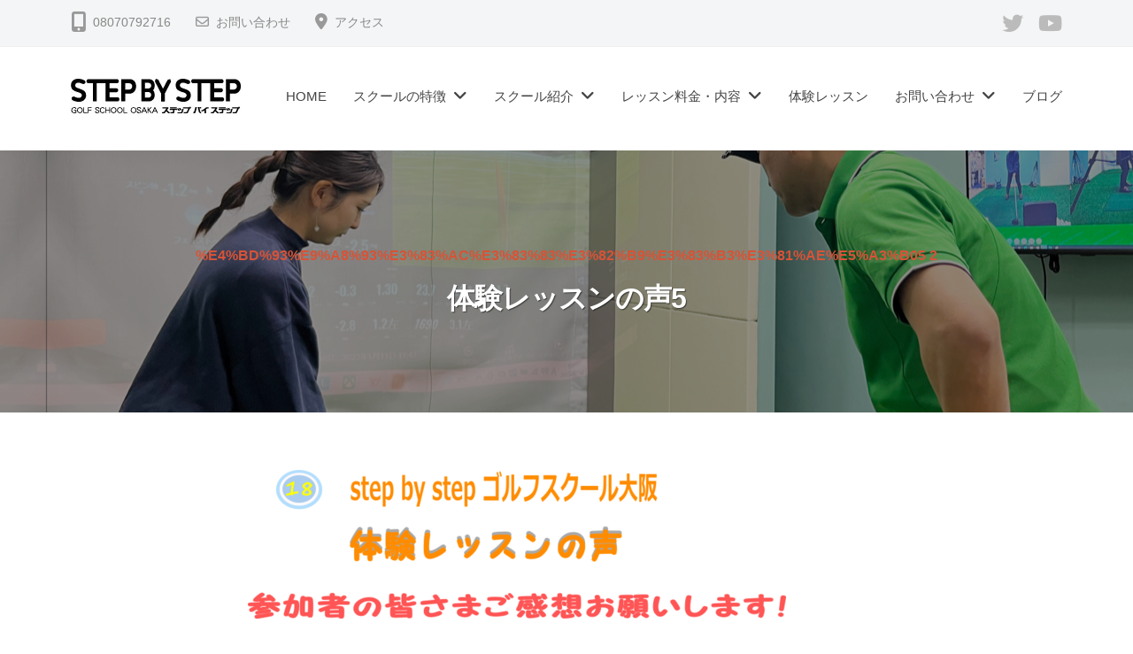

--- FILE ---
content_type: text/html; charset=UTF-8
request_url: https://www.stepbystepgolf.com/%E4%BD%93%E9%A8%93%E3%83%AC%E3%83%83%E3%82%B9%E3%83%B3%E3%81%AE%E5%A3%B05-2/
body_size: 30743
content:
<!DOCTYPE html>
<html dir="ltr" lang="ja" prefix="og: https://ogp.me/ns#">
<head>
<!-- Google Tag Manager -->
<script>(function(w,d,s,l,i){w[l]=w[l]||[];w[l].push({'gtm.start':
new Date().getTime(),event:'gtm.js'});var f=d.getElementsByTagName(s)[0],
j=d.createElement(s),dl=l!='dataLayer'?'&l='+l:'';j.async=true;j.src=
'https://www.googletagmanager.com/gtm.js?id='+i+dl;f.parentNode.insertBefore(j,f);
})(window,document,'script','dataLayer','GTM-K3QH9PK');</script>
<!-- End Google Tag Manager -->	
<meta charset="UTF-8">
<meta name="viewport" content="width=device-width, initial-scale=1">
<title>体験レッスンの声5 | 【北浜・淀屋橋】ゴルフスライス修正マンツーマン専門 （TrackMan4使用）STEPBYSTEPゴルフスクール大阪</title>
	<style>img:is([sizes="auto" i], [sizes^="auto," i]) { contain-intrinsic-size: 3000px 1500px }</style>
	
		<!-- All in One SEO 4.9.0 - aioseo.com -->
	<meta name="description" content="体験レッスン 投稿者：YS (2016-12-30 (金) 10:41:27) 改めてスイングの悪さを痛感しま" />
	<meta name="robots" content="max-image-preview:large" />
	<link rel="canonical" href="https://www.stepbystepgolf.com/%e4%bd%93%e9%a8%93%e3%83%ac%e3%83%83%e3%82%b9%e3%83%b3%e3%81%ae%e5%a3%b05-2/" />
	<meta name="generator" content="All in One SEO (AIOSEO) 4.9.0" />
		<meta property="og:locale" content="ja_JP" />
		<meta property="og:site_name" content="【北浜・淀屋橋】ゴルフスライス修正マンツーマン専門 （TrackMan4使用）STEPBYSTEPゴルフスクール大阪 | 北浜駅2分・堺筋本町駅4分・マンツーマン専門ゴルフスクールです　" />
		<meta property="og:type" content="article" />
		<meta property="og:title" content="体験レッスンの声5 | 【北浜・淀屋橋】ゴルフスライス修正マンツーマン専門 （TrackMan4使用）STEPBYSTEPゴルフスクール大阪" />
		<meta property="og:description" content="体験レッスン 投稿者：YS (2016-12-30 (金) 10:41:27) 改めてスイングの悪さを痛感しま" />
		<meta property="og:url" content="https://www.stepbystepgolf.com/%e4%bd%93%e9%a8%93%e3%83%ac%e3%83%83%e3%82%b9%e3%83%b3%e3%81%ae%e5%a3%b05-2/" />
		<meta property="og:image" content="https://i0.wp.com/www.stepbystepgolf.com/wp-content/uploads/2022/01/StepByStepGolfSchool-logo.jpg?fit=192%2C40&#038;ssl=1" />
		<meta property="og:image:secure_url" content="https://i0.wp.com/www.stepbystepgolf.com/wp-content/uploads/2022/01/StepByStepGolfSchool-logo.jpg?fit=192%2C40&#038;ssl=1" />
		<meta property="article:published_time" content="2017-03-14T21:28:35+00:00" />
		<meta property="article:modified_time" content="2022-01-21T07:11:35+00:00" />
		<meta name="twitter:card" content="summary" />
		<meta name="twitter:title" content="体験レッスンの声5 | 【北浜・淀屋橋】ゴルフスライス修正マンツーマン専門 （TrackMan4使用）STEPBYSTEPゴルフスクール大阪" />
		<meta name="twitter:description" content="体験レッスン 投稿者：YS (2016-12-30 (金) 10:41:27) 改めてスイングの悪さを痛感しま" />
		<meta name="twitter:creator" content="@STEPBYSTEPGOLFS" />
		<meta name="twitter:image" content="https://i0.wp.com/www.stepbystepgolf.com/wp-content/uploads/2022/01/StepByStepGolfSchool-logo.jpg?fit=192%2C40&amp;ssl=1" />
		<script type="application/ld+json" class="aioseo-schema">
			{"@context":"https:\/\/schema.org","@graph":[{"@type":"BreadcrumbList","@id":"https:\/\/www.stepbystepgolf.com\/%e4%bd%93%e9%a8%93%e3%83%ac%e3%83%83%e3%82%b9%e3%83%b3%e3%81%ae%e5%a3%b05-2\/#breadcrumblist","itemListElement":[{"@type":"ListItem","@id":"https:\/\/www.stepbystepgolf.com#listItem","position":1,"name":"\u30db\u30fc\u30e0","item":"https:\/\/www.stepbystepgolf.com","nextItem":{"@type":"ListItem","@id":"https:\/\/www.stepbystepgolf.com\/%e4%bd%93%e9%a8%93%e3%83%ac%e3%83%83%e3%82%b9%e3%83%b3%e3%81%ae%e5%a3%b05-2\/#listItem","name":"\u4f53\u9a13\u30ec\u30c3\u30b9\u30f3\u306e\u58f05"}},{"@type":"ListItem","@id":"https:\/\/www.stepbystepgolf.com\/%e4%bd%93%e9%a8%93%e3%83%ac%e3%83%83%e3%82%b9%e3%83%b3%e3%81%ae%e5%a3%b05-2\/#listItem","position":2,"name":"\u4f53\u9a13\u30ec\u30c3\u30b9\u30f3\u306e\u58f05","previousItem":{"@type":"ListItem","@id":"https:\/\/www.stepbystepgolf.com#listItem","name":"\u30db\u30fc\u30e0"}}]},{"@type":"Organization","@id":"https:\/\/www.stepbystepgolf.com\/#organization","name":"\u3010\u5317\u6d5c\u30fb\u6dc0\u5c4b\u6a4b\u3011\u30b4\u30eb\u30d5\u30b9\u30e9\u30a4\u30b9\u4fee\u6b63\u30de\u30f3\u30c4\u30fc\u30de\u30f3\u5c02\u9580 \uff08TrackMan4\u4f7f\u7528\uff09STEPBYSTEP\u30b4\u30eb\u30d5\u30b9\u30af\u30fc\u30eb\u5927\u962a","description":"\u5317\u6d5c\u99c52\u5206\u30fb\u583a\u7b4b\u672c\u753a\u99c54\u5206\u30fb\u30de\u30f3\u30c4\u30fc\u30de\u30f3\u5c02\u9580\u30b4\u30eb\u30d5\u30b9\u30af\u30fc\u30eb\u3067\u3059\u3000","url":"https:\/\/www.stepbystepgolf.com\/","logo":{"@type":"ImageObject","url":"https:\/\/i0.wp.com\/www.stepbystepgolf.com\/wp-content\/uploads\/2022\/01\/StepByStepGolfSchool-logo.jpg?fit=192%2C40&ssl=1","@id":"https:\/\/www.stepbystepgolf.com\/%e4%bd%93%e9%a8%93%e3%83%ac%e3%83%83%e3%82%b9%e3%83%b3%e3%81%ae%e5%a3%b05-2\/#organizationLogo","width":192,"height":40},"image":{"@id":"https:\/\/www.stepbystepgolf.com\/%e4%bd%93%e9%a8%93%e3%83%ac%e3%83%83%e3%82%b9%e3%83%b3%e3%81%ae%e5%a3%b05-2\/#organizationLogo"}},{"@type":"WebPage","@id":"https:\/\/www.stepbystepgolf.com\/%e4%bd%93%e9%a8%93%e3%83%ac%e3%83%83%e3%82%b9%e3%83%b3%e3%81%ae%e5%a3%b05-2\/#webpage","url":"https:\/\/www.stepbystepgolf.com\/%e4%bd%93%e9%a8%93%e3%83%ac%e3%83%83%e3%82%b9%e3%83%b3%e3%81%ae%e5%a3%b05-2\/","name":"\u4f53\u9a13\u30ec\u30c3\u30b9\u30f3\u306e\u58f05 | \u3010\u5317\u6d5c\u30fb\u6dc0\u5c4b\u6a4b\u3011\u30b4\u30eb\u30d5\u30b9\u30e9\u30a4\u30b9\u4fee\u6b63\u30de\u30f3\u30c4\u30fc\u30de\u30f3\u5c02\u9580 \uff08TrackMan4\u4f7f\u7528\uff09STEPBYSTEP\u30b4\u30eb\u30d5\u30b9\u30af\u30fc\u30eb\u5927\u962a","description":"\u4f53\u9a13\u30ec\u30c3\u30b9\u30f3 \u6295\u7a3f\u8005\uff1aYS (2016-12-30 (\u91d1) 10:41:27) \u6539\u3081\u3066\u30b9\u30a4\u30f3\u30b0\u306e\u60aa\u3055\u3092\u75db\u611f\u3057\u307e","inLanguage":"ja","isPartOf":{"@id":"https:\/\/www.stepbystepgolf.com\/#website"},"breadcrumb":{"@id":"https:\/\/www.stepbystepgolf.com\/%e4%bd%93%e9%a8%93%e3%83%ac%e3%83%83%e3%82%b9%e3%83%b3%e3%81%ae%e5%a3%b05-2\/#breadcrumblist"},"datePublished":"2017-03-15T06:28:35+09:00","dateModified":"2022-01-21T16:11:35+09:00"},{"@type":"WebSite","@id":"https:\/\/www.stepbystepgolf.com\/#website","url":"https:\/\/www.stepbystepgolf.com\/","name":"\u3010\u5317\u6d5c\u30fb\u6dc0\u5c4b\u6a4b\u3011STEPBYSTEP\u30b4\u30eb\u30d5\u30b9\u30af\u30fc\u30eb\u5927\u962a","description":"\u5317\u6d5c\u99c52\u5206\u30fb\u583a\u7b4b\u672c\u753a\u99c54\u5206\u30fb\u30de\u30f3\u30c4\u30fc\u30de\u30f3\u5c02\u9580\u30b4\u30eb\u30d5\u30b9\u30af\u30fc\u30eb\u3067\u3059\u3000","inLanguage":"ja","publisher":{"@id":"https:\/\/www.stepbystepgolf.com\/#organization"}}]}
		</script>
		<!-- All in One SEO -->

<link rel='dns-prefetch' href='//stats.wp.com' />
<link rel='preconnect' href='//i0.wp.com' />
<link rel="alternate" type="application/rss+xml" title="【北浜・淀屋橋】ゴルフスライス修正マンツーマン専門 （TrackMan4使用）STEPBYSTEPゴルフスクール大阪 &raquo; フィード" href="https://www.stepbystepgolf.com/feed/" />
<link rel="alternate" type="application/rss+xml" title="【北浜・淀屋橋】ゴルフスライス修正マンツーマン専門 （TrackMan4使用）STEPBYSTEPゴルフスクール大阪 &raquo; コメントフィード" href="https://www.stepbystepgolf.com/comments/feed/" />
<script type="text/javascript" id="wpp-js" src="https://www.stepbystepgolf.com/wp-content/plugins/wordpress-popular-posts/assets/js/wpp.min.js?ver=7.3.6" data-sampling="1" data-sampling-rate="100" data-api-url="https://www.stepbystepgolf.com/wp-json/wordpress-popular-posts" data-post-id="680" data-token="b4f81b81ac" data-lang="0" data-debug="0"></script>
<meta name="description" content="体験レッスン 投稿者：YS (2016-12-30 (金) 10:41:27)改めてスイングの悪さを痛感しました。教え方も論理的でしたので、早速入会しました。レッスンでは動かし方のカンやコツもつかんでいけたらと思っています。無題 投稿者：CM (2016-12-23 (金) 14:32:13)初めてクラブを握るような状態だったので、どうなるか不安でしたが、１から丁寧に教えてくださり、本当に助かりました！これからも継続して頑張っていきます！！こつこつと " />		<!-- This site uses the Google Analytics by MonsterInsights plugin v9.10.0 - Using Analytics tracking - https://www.monsterinsights.com/ -->
		<!-- Note: MonsterInsights is not currently configured on this site. The site owner needs to authenticate with Google Analytics in the MonsterInsights settings panel. -->
					<!-- No tracking code set -->
				<!-- / Google Analytics by MonsterInsights -->
		<script type="text/javascript">
/* <![CDATA[ */
window._wpemojiSettings = {"baseUrl":"https:\/\/s.w.org\/images\/core\/emoji\/16.0.1\/72x72\/","ext":".png","svgUrl":"https:\/\/s.w.org\/images\/core\/emoji\/16.0.1\/svg\/","svgExt":".svg","source":{"concatemoji":"https:\/\/www.stepbystepgolf.com\/wp-includes\/js\/wp-emoji-release.min.js?ver=ad17fc562e1fc8c9c64b19d744d5128e"}};
/*! This file is auto-generated */
!function(s,n){var o,i,e;function c(e){try{var t={supportTests:e,timestamp:(new Date).valueOf()};sessionStorage.setItem(o,JSON.stringify(t))}catch(e){}}function p(e,t,n){e.clearRect(0,0,e.canvas.width,e.canvas.height),e.fillText(t,0,0);var t=new Uint32Array(e.getImageData(0,0,e.canvas.width,e.canvas.height).data),a=(e.clearRect(0,0,e.canvas.width,e.canvas.height),e.fillText(n,0,0),new Uint32Array(e.getImageData(0,0,e.canvas.width,e.canvas.height).data));return t.every(function(e,t){return e===a[t]})}function u(e,t){e.clearRect(0,0,e.canvas.width,e.canvas.height),e.fillText(t,0,0);for(var n=e.getImageData(16,16,1,1),a=0;a<n.data.length;a++)if(0!==n.data[a])return!1;return!0}function f(e,t,n,a){switch(t){case"flag":return n(e,"\ud83c\udff3\ufe0f\u200d\u26a7\ufe0f","\ud83c\udff3\ufe0f\u200b\u26a7\ufe0f")?!1:!n(e,"\ud83c\udde8\ud83c\uddf6","\ud83c\udde8\u200b\ud83c\uddf6")&&!n(e,"\ud83c\udff4\udb40\udc67\udb40\udc62\udb40\udc65\udb40\udc6e\udb40\udc67\udb40\udc7f","\ud83c\udff4\u200b\udb40\udc67\u200b\udb40\udc62\u200b\udb40\udc65\u200b\udb40\udc6e\u200b\udb40\udc67\u200b\udb40\udc7f");case"emoji":return!a(e,"\ud83e\udedf")}return!1}function g(e,t,n,a){var r="undefined"!=typeof WorkerGlobalScope&&self instanceof WorkerGlobalScope?new OffscreenCanvas(300,150):s.createElement("canvas"),o=r.getContext("2d",{willReadFrequently:!0}),i=(o.textBaseline="top",o.font="600 32px Arial",{});return e.forEach(function(e){i[e]=t(o,e,n,a)}),i}function t(e){var t=s.createElement("script");t.src=e,t.defer=!0,s.head.appendChild(t)}"undefined"!=typeof Promise&&(o="wpEmojiSettingsSupports",i=["flag","emoji"],n.supports={everything:!0,everythingExceptFlag:!0},e=new Promise(function(e){s.addEventListener("DOMContentLoaded",e,{once:!0})}),new Promise(function(t){var n=function(){try{var e=JSON.parse(sessionStorage.getItem(o));if("object"==typeof e&&"number"==typeof e.timestamp&&(new Date).valueOf()<e.timestamp+604800&&"object"==typeof e.supportTests)return e.supportTests}catch(e){}return null}();if(!n){if("undefined"!=typeof Worker&&"undefined"!=typeof OffscreenCanvas&&"undefined"!=typeof URL&&URL.createObjectURL&&"undefined"!=typeof Blob)try{var e="postMessage("+g.toString()+"("+[JSON.stringify(i),f.toString(),p.toString(),u.toString()].join(",")+"));",a=new Blob([e],{type:"text/javascript"}),r=new Worker(URL.createObjectURL(a),{name:"wpTestEmojiSupports"});return void(r.onmessage=function(e){c(n=e.data),r.terminate(),t(n)})}catch(e){}c(n=g(i,f,p,u))}t(n)}).then(function(e){for(var t in e)n.supports[t]=e[t],n.supports.everything=n.supports.everything&&n.supports[t],"flag"!==t&&(n.supports.everythingExceptFlag=n.supports.everythingExceptFlag&&n.supports[t]);n.supports.everythingExceptFlag=n.supports.everythingExceptFlag&&!n.supports.flag,n.DOMReady=!1,n.readyCallback=function(){n.DOMReady=!0}}).then(function(){return e}).then(function(){var e;n.supports.everything||(n.readyCallback(),(e=n.source||{}).concatemoji?t(e.concatemoji):e.wpemoji&&e.twemoji&&(t(e.twemoji),t(e.wpemoji)))}))}((window,document),window._wpemojiSettings);
/* ]]> */
</script>
<link rel='stylesheet' id='vkExUnit_common_style-css' href='https://www.stepbystepgolf.com/wp-content/plugins/vk-all-in-one-expansion-unit/assets/css/vkExUnit_style.css?ver=9.112.3.0' type='text/css' media='all' />
<style id='vkExUnit_common_style-inline-css' type='text/css'>
:root {--ver_page_top_button_url:url(https://www.stepbystepgolf.com/wp-content/plugins/vk-all-in-one-expansion-unit/assets/images/to-top-btn-icon.svg);}@font-face {font-weight: normal;font-style: normal;font-family: "vk_sns";src: url("https://www.stepbystepgolf.com/wp-content/plugins/vk-all-in-one-expansion-unit/inc/sns/icons/fonts/vk_sns.eot?-bq20cj");src: url("https://www.stepbystepgolf.com/wp-content/plugins/vk-all-in-one-expansion-unit/inc/sns/icons/fonts/vk_sns.eot?#iefix-bq20cj") format("embedded-opentype"),url("https://www.stepbystepgolf.com/wp-content/plugins/vk-all-in-one-expansion-unit/inc/sns/icons/fonts/vk_sns.woff?-bq20cj") format("woff"),url("https://www.stepbystepgolf.com/wp-content/plugins/vk-all-in-one-expansion-unit/inc/sns/icons/fonts/vk_sns.ttf?-bq20cj") format("truetype"),url("https://www.stepbystepgolf.com/wp-content/plugins/vk-all-in-one-expansion-unit/inc/sns/icons/fonts/vk_sns.svg?-bq20cj#vk_sns") format("svg");}
.veu_promotion-alert__content--text {border: 1px solid rgba(0,0,0,0.125);padding: 0.5em 1em;border-radius: var(--vk-size-radius);margin-bottom: var(--vk-margin-block-bottom);font-size: 0.875rem;}/* Alert Content部分に段落タグを入れた場合に最後の段落の余白を0にする */.veu_promotion-alert__content--text p:last-of-type{margin-bottom:0;margin-top: 0;}
</style>
<style id='wp-emoji-styles-inline-css' type='text/css'>

	img.wp-smiley, img.emoji {
		display: inline !important;
		border: none !important;
		box-shadow: none !important;
		height: 1em !important;
		width: 1em !important;
		margin: 0 0.07em !important;
		vertical-align: -0.1em !important;
		background: none !important;
		padding: 0 !important;
	}
</style>
<link rel='stylesheet' id='wp-block-library-css' href='https://www.stepbystepgolf.com/wp-includes/css/dist/block-library/style.min.css?ver=ad17fc562e1fc8c9c64b19d744d5128e' type='text/css' media='all' />
<style id='wp-block-library-inline-css' type='text/css'>
/* VK Color Palettes */
</style>
<style id='classic-theme-styles-inline-css' type='text/css'>
/*! This file is auto-generated */
.wp-block-button__link{color:#fff;background-color:#32373c;border-radius:9999px;box-shadow:none;text-decoration:none;padding:calc(.667em + 2px) calc(1.333em + 2px);font-size:1.125em}.wp-block-file__button{background:#32373c;color:#fff;text-decoration:none}
</style>
<link rel='stylesheet' id='aioseo/css/src/vue/standalone/blocks/table-of-contents/global.scss-css' href='https://www.stepbystepgolf.com/wp-content/plugins/all-in-one-seo-pack/dist/Lite/assets/css/table-of-contents/global.e90f6d47.css?ver=4.9.0' type='text/css' media='all' />
<link rel='stylesheet' id='mediaelement-css' href='https://www.stepbystepgolf.com/wp-includes/js/mediaelement/mediaelementplayer-legacy.min.css?ver=4.2.17' type='text/css' media='all' />
<link rel='stylesheet' id='wp-mediaelement-css' href='https://www.stepbystepgolf.com/wp-includes/js/mediaelement/wp-mediaelement.min.css?ver=ad17fc562e1fc8c9c64b19d744d5128e' type='text/css' media='all' />
<style id='jetpack-sharing-buttons-style-inline-css' type='text/css'>
.jetpack-sharing-buttons__services-list{display:flex;flex-direction:row;flex-wrap:wrap;gap:0;list-style-type:none;margin:5px;padding:0}.jetpack-sharing-buttons__services-list.has-small-icon-size{font-size:12px}.jetpack-sharing-buttons__services-list.has-normal-icon-size{font-size:16px}.jetpack-sharing-buttons__services-list.has-large-icon-size{font-size:24px}.jetpack-sharing-buttons__services-list.has-huge-icon-size{font-size:36px}@media print{.jetpack-sharing-buttons__services-list{display:none!important}}.editor-styles-wrapper .wp-block-jetpack-sharing-buttons{gap:0;padding-inline-start:0}ul.jetpack-sharing-buttons__services-list.has-background{padding:1.25em 2.375em}
</style>
<link rel='stylesheet' id='vk-components-style-css' href='https://www.stepbystepgolf.com/wp-content/plugins/vk-blocks/vendor/vektor-inc/vk-component/src//assets/css/vk-components.css?ver=1.6.5' type='text/css' media='all' />
<style id='global-styles-inline-css' type='text/css'>
:root{--wp--preset--aspect-ratio--square: 1;--wp--preset--aspect-ratio--4-3: 4/3;--wp--preset--aspect-ratio--3-4: 3/4;--wp--preset--aspect-ratio--3-2: 3/2;--wp--preset--aspect-ratio--2-3: 2/3;--wp--preset--aspect-ratio--16-9: 16/9;--wp--preset--aspect-ratio--9-16: 9/16;--wp--preset--color--black: #000000;--wp--preset--color--cyan-bluish-gray: #abb8c3;--wp--preset--color--white: #ffffff;--wp--preset--color--pale-pink: #f78da7;--wp--preset--color--vivid-red: #cf2e2e;--wp--preset--color--luminous-vivid-orange: #ff6900;--wp--preset--color--luminous-vivid-amber: #fcb900;--wp--preset--color--light-green-cyan: #7bdcb5;--wp--preset--color--vivid-green-cyan: #00d084;--wp--preset--color--pale-cyan-blue: #8ed1fc;--wp--preset--color--vivid-cyan-blue: #0693e3;--wp--preset--color--vivid-purple: #9b51e0;--wp--preset--gradient--vivid-cyan-blue-to-vivid-purple: linear-gradient(135deg,rgba(6,147,227,1) 0%,rgb(155,81,224) 100%);--wp--preset--gradient--light-green-cyan-to-vivid-green-cyan: linear-gradient(135deg,rgb(122,220,180) 0%,rgb(0,208,130) 100%);--wp--preset--gradient--luminous-vivid-amber-to-luminous-vivid-orange: linear-gradient(135deg,rgba(252,185,0,1) 0%,rgba(255,105,0,1) 100%);--wp--preset--gradient--luminous-vivid-orange-to-vivid-red: linear-gradient(135deg,rgba(255,105,0,1) 0%,rgb(207,46,46) 100%);--wp--preset--gradient--very-light-gray-to-cyan-bluish-gray: linear-gradient(135deg,rgb(238,238,238) 0%,rgb(169,184,195) 100%);--wp--preset--gradient--cool-to-warm-spectrum: linear-gradient(135deg,rgb(74,234,220) 0%,rgb(151,120,209) 20%,rgb(207,42,186) 40%,rgb(238,44,130) 60%,rgb(251,105,98) 80%,rgb(254,248,76) 100%);--wp--preset--gradient--blush-light-purple: linear-gradient(135deg,rgb(255,206,236) 0%,rgb(152,150,240) 100%);--wp--preset--gradient--blush-bordeaux: linear-gradient(135deg,rgb(254,205,165) 0%,rgb(254,45,45) 50%,rgb(107,0,62) 100%);--wp--preset--gradient--luminous-dusk: linear-gradient(135deg,rgb(255,203,112) 0%,rgb(199,81,192) 50%,rgb(65,88,208) 100%);--wp--preset--gradient--pale-ocean: linear-gradient(135deg,rgb(255,245,203) 0%,rgb(182,227,212) 50%,rgb(51,167,181) 100%);--wp--preset--gradient--electric-grass: linear-gradient(135deg,rgb(202,248,128) 0%,rgb(113,206,126) 100%);--wp--preset--gradient--midnight: linear-gradient(135deg,rgb(2,3,129) 0%,rgb(40,116,252) 100%);--wp--preset--font-size--small: 13px;--wp--preset--font-size--medium: 20px;--wp--preset--font-size--large: 36px;--wp--preset--font-size--x-large: 42px;--wp--preset--spacing--20: 0.44rem;--wp--preset--spacing--30: 0.67rem;--wp--preset--spacing--40: 1rem;--wp--preset--spacing--50: 1.5rem;--wp--preset--spacing--60: 2.25rem;--wp--preset--spacing--70: 3.38rem;--wp--preset--spacing--80: 5.06rem;--wp--preset--shadow--natural: 6px 6px 9px rgba(0, 0, 0, 0.2);--wp--preset--shadow--deep: 12px 12px 50px rgba(0, 0, 0, 0.4);--wp--preset--shadow--sharp: 6px 6px 0px rgba(0, 0, 0, 0.2);--wp--preset--shadow--outlined: 6px 6px 0px -3px rgba(255, 255, 255, 1), 6px 6px rgba(0, 0, 0, 1);--wp--preset--shadow--crisp: 6px 6px 0px rgba(0, 0, 0, 1);}:where(.is-layout-flex){gap: 0.5em;}:where(.is-layout-grid){gap: 0.5em;}body .is-layout-flex{display: flex;}.is-layout-flex{flex-wrap: wrap;align-items: center;}.is-layout-flex > :is(*, div){margin: 0;}body .is-layout-grid{display: grid;}.is-layout-grid > :is(*, div){margin: 0;}:where(.wp-block-columns.is-layout-flex){gap: 2em;}:where(.wp-block-columns.is-layout-grid){gap: 2em;}:where(.wp-block-post-template.is-layout-flex){gap: 1.25em;}:where(.wp-block-post-template.is-layout-grid){gap: 1.25em;}.has-black-color{color: var(--wp--preset--color--black) !important;}.has-cyan-bluish-gray-color{color: var(--wp--preset--color--cyan-bluish-gray) !important;}.has-white-color{color: var(--wp--preset--color--white) !important;}.has-pale-pink-color{color: var(--wp--preset--color--pale-pink) !important;}.has-vivid-red-color{color: var(--wp--preset--color--vivid-red) !important;}.has-luminous-vivid-orange-color{color: var(--wp--preset--color--luminous-vivid-orange) !important;}.has-luminous-vivid-amber-color{color: var(--wp--preset--color--luminous-vivid-amber) !important;}.has-light-green-cyan-color{color: var(--wp--preset--color--light-green-cyan) !important;}.has-vivid-green-cyan-color{color: var(--wp--preset--color--vivid-green-cyan) !important;}.has-pale-cyan-blue-color{color: var(--wp--preset--color--pale-cyan-blue) !important;}.has-vivid-cyan-blue-color{color: var(--wp--preset--color--vivid-cyan-blue) !important;}.has-vivid-purple-color{color: var(--wp--preset--color--vivid-purple) !important;}.has-black-background-color{background-color: var(--wp--preset--color--black) !important;}.has-cyan-bluish-gray-background-color{background-color: var(--wp--preset--color--cyan-bluish-gray) !important;}.has-white-background-color{background-color: var(--wp--preset--color--white) !important;}.has-pale-pink-background-color{background-color: var(--wp--preset--color--pale-pink) !important;}.has-vivid-red-background-color{background-color: var(--wp--preset--color--vivid-red) !important;}.has-luminous-vivid-orange-background-color{background-color: var(--wp--preset--color--luminous-vivid-orange) !important;}.has-luminous-vivid-amber-background-color{background-color: var(--wp--preset--color--luminous-vivid-amber) !important;}.has-light-green-cyan-background-color{background-color: var(--wp--preset--color--light-green-cyan) !important;}.has-vivid-green-cyan-background-color{background-color: var(--wp--preset--color--vivid-green-cyan) !important;}.has-pale-cyan-blue-background-color{background-color: var(--wp--preset--color--pale-cyan-blue) !important;}.has-vivid-cyan-blue-background-color{background-color: var(--wp--preset--color--vivid-cyan-blue) !important;}.has-vivid-purple-background-color{background-color: var(--wp--preset--color--vivid-purple) !important;}.has-black-border-color{border-color: var(--wp--preset--color--black) !important;}.has-cyan-bluish-gray-border-color{border-color: var(--wp--preset--color--cyan-bluish-gray) !important;}.has-white-border-color{border-color: var(--wp--preset--color--white) !important;}.has-pale-pink-border-color{border-color: var(--wp--preset--color--pale-pink) !important;}.has-vivid-red-border-color{border-color: var(--wp--preset--color--vivid-red) !important;}.has-luminous-vivid-orange-border-color{border-color: var(--wp--preset--color--luminous-vivid-orange) !important;}.has-luminous-vivid-amber-border-color{border-color: var(--wp--preset--color--luminous-vivid-amber) !important;}.has-light-green-cyan-border-color{border-color: var(--wp--preset--color--light-green-cyan) !important;}.has-vivid-green-cyan-border-color{border-color: var(--wp--preset--color--vivid-green-cyan) !important;}.has-pale-cyan-blue-border-color{border-color: var(--wp--preset--color--pale-cyan-blue) !important;}.has-vivid-cyan-blue-border-color{border-color: var(--wp--preset--color--vivid-cyan-blue) !important;}.has-vivid-purple-border-color{border-color: var(--wp--preset--color--vivid-purple) !important;}.has-vivid-cyan-blue-to-vivid-purple-gradient-background{background: var(--wp--preset--gradient--vivid-cyan-blue-to-vivid-purple) !important;}.has-light-green-cyan-to-vivid-green-cyan-gradient-background{background: var(--wp--preset--gradient--light-green-cyan-to-vivid-green-cyan) !important;}.has-luminous-vivid-amber-to-luminous-vivid-orange-gradient-background{background: var(--wp--preset--gradient--luminous-vivid-amber-to-luminous-vivid-orange) !important;}.has-luminous-vivid-orange-to-vivid-red-gradient-background{background: var(--wp--preset--gradient--luminous-vivid-orange-to-vivid-red) !important;}.has-very-light-gray-to-cyan-bluish-gray-gradient-background{background: var(--wp--preset--gradient--very-light-gray-to-cyan-bluish-gray) !important;}.has-cool-to-warm-spectrum-gradient-background{background: var(--wp--preset--gradient--cool-to-warm-spectrum) !important;}.has-blush-light-purple-gradient-background{background: var(--wp--preset--gradient--blush-light-purple) !important;}.has-blush-bordeaux-gradient-background{background: var(--wp--preset--gradient--blush-bordeaux) !important;}.has-luminous-dusk-gradient-background{background: var(--wp--preset--gradient--luminous-dusk) !important;}.has-pale-ocean-gradient-background{background: var(--wp--preset--gradient--pale-ocean) !important;}.has-electric-grass-gradient-background{background: var(--wp--preset--gradient--electric-grass) !important;}.has-midnight-gradient-background{background: var(--wp--preset--gradient--midnight) !important;}.has-small-font-size{font-size: var(--wp--preset--font-size--small) !important;}.has-medium-font-size{font-size: var(--wp--preset--font-size--medium) !important;}.has-large-font-size{font-size: var(--wp--preset--font-size--large) !important;}.has-x-large-font-size{font-size: var(--wp--preset--font-size--x-large) !important;}
:where(.wp-block-post-template.is-layout-flex){gap: 1.25em;}:where(.wp-block-post-template.is-layout-grid){gap: 1.25em;}
:where(.wp-block-columns.is-layout-flex){gap: 2em;}:where(.wp-block-columns.is-layout-grid){gap: 2em;}
:root :where(.wp-block-pullquote){font-size: 1.5em;line-height: 1.6;}
</style>
<link rel='stylesheet' id='toc-screen-css' href='https://www.stepbystepgolf.com/wp-content/plugins/table-of-contents-plus/screen.min.css?ver=2411.1' type='text/css' media='all' />
<link rel='stylesheet' id='vk-swiper-style-css' href='https://www.stepbystepgolf.com/wp-content/plugins/vk-blocks/vendor/vektor-inc/vk-swiper/src/assets/css/swiper-bundle.min.css?ver=11.0.2' type='text/css' media='all' />
<link rel='stylesheet' id='vkblocks-bootstrap-css' href='https://www.stepbystepgolf.com/wp-content/plugins/vk-blocks/build/bootstrap_vk_using.css?ver=4.3.1' type='text/css' media='all' />
<link rel='stylesheet' id='grw-public-main-css-css' href='https://www.stepbystepgolf.com/wp-content/plugins/widget-google-reviews/assets/css/public-main.css?ver=6.7' type='text/css' media='all' />
<link rel='stylesheet' id='wordpress-popular-posts-css-css' href='https://www.stepbystepgolf.com/wp-content/plugins/wordpress-popular-posts/assets/css/wpp.css?ver=7.3.6' type='text/css' media='all' />
<link rel='stylesheet' id='parent-style-css' href='https://www.stepbystepgolf.com/wp-content/themes/businesspress/style.css?ver=ad17fc562e1fc8c9c64b19d744d5128e' type='text/css' media='all' />
<link rel='stylesheet' id='child-style-css' href='https://www.stepbystepgolf.com/wp-content/themes/businesspress-child/style.css?ver=ad17fc562e1fc8c9c64b19d744d5128e' type='text/css' media='all' />
<link rel='stylesheet' id='fontawesome-css' href='https://www.stepbystepgolf.com/wp-content/themes/businesspress/inc/font-awesome/css/font-awesome.css?ver=4.7.0' type='text/css' media='all' />
<link rel='stylesheet' id='normalize-css' href='https://www.stepbystepgolf.com/wp-content/themes/businesspress/css/normalize.css?ver=8.0.0' type='text/css' media='all' />
<link rel='stylesheet' id='businesspress-style-css' href='https://www.stepbystepgolf.com/wp-content/themes/businesspress-child/style.css?ver=1.0.0' type='text/css' media='all' />
<style id='businesspress-style-inline-css' type='text/css'>

	a,
	.subheader {
		color: #d75337;
	}
	a:hover {
		color: #ef9135;
	}
	a.home-header-button-main {
		background-color: #d75337;
	}
	a.home-header-button-main:hover {
		background-color: #ef9135;
	}
	code, kbd, tt, var,
	th,
	pre,
	.top-bar,
	.author-profile,
	.pagination .current,
	.page-links .page-numbers,
	.tagcloud a,
	.widget_calendar tbody td a,
	.container-wrapper,
	.site-bottom {
		background-color: #f4f5f6;
	}

	.jumbotron {
		background-image: url("https://www.stepbystepgolf.com/wp-content/uploads/2023/02/EFC5F1CF61012C4A4555B38501FA9C9A51C609F8.png");
	}
	.home-header-content {
		text-align: center;
	}

	@media screen and (min-width: 980px) {
		.footer-widget-1 {
			width: 49.98%;
		}
		.footer-widget-2 {
			width: 24.99%;
		}
		.footer-widget-3 {
			width: 24.99%;
		}
		.footer-widget-4 {
			width: 99.96%;
		}
		.footer-widget-5 {
			width: 0%;
		}
		.footer-widget-6 {
			width: 0%;
		}
	}
	
</style>
<link rel='stylesheet' id='veu-cta-css' href='https://www.stepbystepgolf.com/wp-content/plugins/vk-all-in-one-expansion-unit/inc/call-to-action/package/assets/css/style.css?ver=9.112.3.0' type='text/css' media='all' />
<link rel='stylesheet' id='vk-blocks-build-css-css' href='https://www.stepbystepgolf.com/wp-content/plugins/vk-blocks/build/block-build.css?ver=1.114.2.1' type='text/css' media='all' />
<style id='vk-blocks-build-css-inline-css' type='text/css'>
:root {--vk_flow-arrow: url(https://www.stepbystepgolf.com/wp-content/plugins/vk-blocks/inc/vk-blocks/images/arrow_bottom.svg);--vk_image-mask-circle: url(https://www.stepbystepgolf.com/wp-content/plugins/vk-blocks/inc/vk-blocks/images/circle.svg);--vk_image-mask-wave01: url(https://www.stepbystepgolf.com/wp-content/plugins/vk-blocks/inc/vk-blocks/images/wave01.svg);--vk_image-mask-wave02: url(https://www.stepbystepgolf.com/wp-content/plugins/vk-blocks/inc/vk-blocks/images/wave02.svg);--vk_image-mask-wave03: url(https://www.stepbystepgolf.com/wp-content/plugins/vk-blocks/inc/vk-blocks/images/wave03.svg);--vk_image-mask-wave04: url(https://www.stepbystepgolf.com/wp-content/plugins/vk-blocks/inc/vk-blocks/images/wave04.svg);}
:root { --vk-size-text: 16px; /* --vk-color-primary is deprecated. */ --vk-color-primary:#337ab7; }

	:root {

		--vk-balloon-border-width:1px;

		--vk-balloon-speech-offset:-12px;
	}
	
</style>
<link rel='stylesheet' id='vk-font-awesome-css' href='https://www.stepbystepgolf.com/wp-content/plugins/vk-blocks/vendor/vektor-inc/font-awesome-versions/src/versions/6/css/all.min.css?ver=6.6.0' type='text/css' media='all' />
<script type="text/javascript" src="https://www.stepbystepgolf.com/wp-includes/js/jquery/jquery.min.js?ver=3.7.1" id="jquery-core-js"></script>
<script type="text/javascript" src="https://www.stepbystepgolf.com/wp-includes/js/jquery/jquery-migrate.min.js?ver=3.4.1" id="jquery-migrate-js"></script>
<script type="text/javascript" defer="defer" src="https://www.stepbystepgolf.com/wp-content/plugins/widget-google-reviews/assets/js/public-main.js?ver=6.7" id="grw-public-main-js-js"></script>
<link rel="https://api.w.org/" href="https://www.stepbystepgolf.com/wp-json/" /><link rel="alternate" title="JSON" type="application/json" href="https://www.stepbystepgolf.com/wp-json/wp/v2/pages/680" /><link rel="EditURI" type="application/rsd+xml" title="RSD" href="https://www.stepbystepgolf.com/xmlrpc.php?rsd" />
<link rel="alternate" title="oEmbed (JSON)" type="application/json+oembed" href="https://www.stepbystepgolf.com/wp-json/oembed/1.0/embed?url=https%3A%2F%2Fwww.stepbystepgolf.com%2F%25e4%25bd%2593%25e9%25a8%2593%25e3%2583%25ac%25e3%2583%2583%25e3%2582%25b9%25e3%2583%25b3%25e3%2581%25ae%25e5%25a3%25b05-2%2F" />
<link rel="alternate" title="oEmbed (XML)" type="text/xml+oembed" href="https://www.stepbystepgolf.com/wp-json/oembed/1.0/embed?url=https%3A%2F%2Fwww.stepbystepgolf.com%2F%25e4%25bd%2593%25e9%25a8%2593%25e3%2583%25ac%25e3%2583%2583%25e3%2582%25b9%25e3%2583%25b3%25e3%2581%25ae%25e5%25a3%25b05-2%2F&#038;format=xml" />
	<style>img#wpstats{display:none}</style>
		            <style id="wpp-loading-animation-styles">@-webkit-keyframes bgslide{from{background-position-x:0}to{background-position-x:-200%}}@keyframes bgslide{from{background-position-x:0}to{background-position-x:-200%}}.wpp-widget-block-placeholder,.wpp-shortcode-placeholder{margin:0 auto;width:60px;height:3px;background:#dd3737;background:linear-gradient(90deg,#dd3737 0%,#571313 10%,#dd3737 100%);background-size:200% auto;border-radius:3px;-webkit-animation:bgslide 1s infinite linear;animation:bgslide 1s infinite linear}</style>
            <!-- [ VK All in One Expansion Unit OGP ] -->
<meta property="og:site_name" content="【北浜・淀屋橋】ゴルフスライス修正マンツーマン専門 （TrackMan4使用）STEPBYSTEPゴルフスクール大阪" />
<meta property="og:url" content="https://www.stepbystepgolf.com/%e4%bd%93%e9%a8%93%e3%83%ac%e3%83%83%e3%82%b9%e3%83%b3%e3%81%ae%e5%a3%b05-2/" />
<meta property="og:title" content="体験レッスンの声5 | 【北浜・淀屋橋】ゴルフスライス修正マンツーマン専門 （TrackMan4使用）STEPBYSTEPゴルフスクール大阪" />
<meta property="og:description" content="体験レッスン 投稿者：YS (2016-12-30 (金) 10:41:27)改めてスイングの悪さを痛感しました。教え方も論理的でしたので、早速入会しました。レッスンでは動かし方のカンやコツもつかんでいけたらと思っています。無題 投稿者：CM (2016-12-23 (金) 14:32:13)初めてクラブを握るような状態だったので、どうなるか不安でしたが、１から丁寧に教えてくださり、本当に助かりました！これからも継続して頑張っていきます！！こつこつと " />
<meta property="og:type" content="article" />
<meta property="og:image" content="https://www.stepbystepgolf.com/wp-content/uploads/2021/08/rogo.jpg" />
<meta property="og:image:width" content="243" />
<meta property="og:image:height" content="100" />
<!-- [ / VK All in One Expansion Unit OGP ] -->
<!-- [ VK All in One Expansion Unit twitter card ] -->
<meta name="twitter:card" content="summary_large_image">
<meta name="twitter:description" content="体験レッスン 投稿者：YS (2016-12-30 (金) 10:41:27)改めてスイングの悪さを痛感しました。教え方も論理的でしたので、早速入会しました。レッスンでは動かし方のカンやコツもつかんでいけたらと思っています。無題 投稿者：CM (2016-12-23 (金) 14:32:13)初めてクラブを握るような状態だったので、どうなるか不安でしたが、１から丁寧に教えてくださり、本当に助かりました！これからも継続して頑張っていきます！！こつこつと ">
<meta name="twitter:title" content="体験レッスンの声5 | 【北浜・淀屋橋】ゴルフスライス修正マンツーマン専門 （TrackMan4使用）STEPBYSTEPゴルフスクール大阪">
<meta name="twitter:url" content="https://www.stepbystepgolf.com/%e4%bd%93%e9%a8%93%e3%83%ac%e3%83%83%e3%82%b9%e3%83%b3%e3%81%ae%e5%a3%b05-2/">
	<meta name="twitter:image" content="https://www.stepbystepgolf.com/wp-content/uploads/2021/08/rogo.jpg">
	<meta name="twitter:domain" content="www.stepbystepgolf.com">
	<meta name="twitter:site" content="@STEPBYSTEPGOLFS">
	<!-- [ / VK All in One Expansion Unit twitter card ] -->
			<style type="text/css" id="wp-custom-css">
			.site-credit{display:none;}
/* TOPPAGE */
.home-header-overlay{
	background:rgba(0,0,0,0.2);
}
/* PAGE TITLE */
.jumbotron-overlay{
background:rgba(0,0,0,0.2);
}
/* FAQ */
.is-style-vk_faq-bgfill-circle .vk_faq_title::before, .is-style-vk_faq-bgfill-square .vk_faq_title::before, .is-style-vk_faq-bgfill-rounded .vk_faq_title::before {
background-color: #EF9135!important;
}

.is-style-vk_faq-bgfill-circle .vk_faq_content::before, .is-style-vk_faq-bgfill-square .vk_faq_content::before, .is-style-vk_faq-bgfill-rounded .vk_faq_content::before {
background-color: #8DC064!important;
}		</style>
		</head>

<body data-rsssl=1 class="wp-singular page-template-default page page-id-680 wp-custom-logo wp-theme-businesspress wp-child-theme-businesspress-child fa_v6_css vk-blocks hide-blogname hide-blogdescription no-sidebar">
<!-- Google Tag Manager (noscript) -->
<noscript><iframe src="https://www.googletagmanager.com/ns.html?id=GTM-K3QH9PK"
height="0" width="0" style="display:none;visibility:hidden"></iframe></noscript>
<!-- End Google Tag Manager (noscript) -->	
<div id="page" class="site">
	<a class="skip-link screen-reader-text" href="#content">コンテンツへスキップ</a>

	<header id="masthead" class="site-header">

				<div class="top-bar">
			<div class="top-bar-content">
					<ul class="top-bar-main">
					<li class="top-bar-main-phone">08070792716</li>
							<li class="top-bar-main-contact"><a href="https://www.stepbystepgolf.com/inquiry/">お問い合わせ</a></li>
							<li class="top-bar-main-access"><a href="https://www.stepbystepgolf.com/map-2/">アクセス</a></li>
			</ul><!-- .top-bar-main -->
						<nav class="header-social-link social-link-menu">
		<div class="menu-sns%e3%83%a1%e3%83%8b%e3%83%a5%e3%83%bc-container"><ul id="menu-sns%e3%83%a1%e3%83%8b%e3%83%a5%e3%83%bc" class="menu"><li id="menu-item-7410" class="menu-item menu-item-type-custom menu-item-object-custom menu-item-7410"><a href="https://twitter.com/STEPBYSTEPGOLFS"><span class="screen-reader-text">Twitter</span></a></li>
<li id="menu-item-7411" class="menu-item menu-item-type-custom menu-item-object-custom menu-item-7411"><a href="https://www.youtube.com/channel/UCHoZN9a_y3euNE-cokTxQww"><span class="screen-reader-text">Youtube</span></a></li>
</ul></div>	</nav><!-- .header-social-link -->
				</div><!-- .top-bar-content -->
		</div><!-- .top-bar -->
		
		<div class="main-header main-header-original">
			<div class="main-header-content">
				<div class="site-branding">
					<div class="site-logo"><a href="https://www.stepbystepgolf.com/" rel="home"><img alt="【北浜・淀屋橋】ゴルフスライス修正マンツーマン専門 （TrackMan4使用）STEPBYSTEPゴルフスクール大阪" src="https://i0.wp.com/www.stepbystepgolf.com/wp-content/uploads/2022/01/StepByStepGolfSchool-logo.jpg?fit=192%2C40&#038;ssl=1" width="192" /></a></div>						<div class="site-title"><a href="https://www.stepbystepgolf.com/" rel="home">【北浜・淀屋橋】ゴルフスライス修正マンツーマン専門 （TrackMan4使用）STEPBYSTEPゴルフスクール大阪</a></div>
		<div class="site-description">北浜駅2分・堺筋本町駅4分・マンツーマン専門ゴルフスクールです　</div>
					</div><!-- .site-branding -->
					<nav class="main-navigation">
		<div class="menu-%e3%83%98%e3%83%83%e3%83%80%e3%83%a1%e3%83%8b%e3%83%a5%e3%83%bc-container"><ul id="menu-%e3%83%98%e3%83%83%e3%83%80%e3%83%a1%e3%83%8b%e3%83%a5%e3%83%bc" class="menu"><li id="menu-item-7422" class="menu-item menu-item-type-post_type menu-item-object-page menu-item-home menu-item-7422"><a href="https://www.stepbystepgolf.com/">HOME</a></li>
<li id="menu-item-7423" class="menu-item menu-item-type-post_type menu-item-object-page menu-item-has-children menu-item-7423"><a href="https://www.stepbystepgolf.com/feature/">スクールの特徴</a>
<ul class="sub-menu">
	<li id="menu-item-7424" class="menu-item menu-item-type-post_type menu-item-object-page menu-item-7424"><a href="https://www.stepbystepgolf.com/important-thing/">スクールのコンセプト</a></li>
	<li id="menu-item-7427" class="menu-item menu-item-type-post_type menu-item-object-page menu-item-7427"><a href="https://www.stepbystepgolf.com/beginner/">初心者の皆さまへ</a></li>
	<li id="menu-item-7428" class="menu-item menu-item-type-post_type menu-item-object-page menu-item-7428"><a href="https://www.stepbystepgolf.com/female-golfers/">女性ゴルファーの皆さまへ</a></li>
	<li id="menu-item-7430" class="menu-item menu-item-type-post_type menu-item-object-page menu-item-7430"><a href="https://www.stepbystepgolf.com/voice-2/">受講生の声</a></li>
	<li id="menu-item-8702" class="menu-item menu-item-type-post_type menu-item-object-page menu-item-8702"><a href="https://www.stepbystepgolf.com/best/">生徒様のベスト更新＆100切り達成インタビュー</a></li>
	<li id="menu-item-8050" class="menu-item menu-item-type-post_type menu-item-object-page menu-item-8050"><a href="https://www.stepbystepgolf.com/student/">他の受講生はどんな人？</a></li>
</ul>
</li>
<li id="menu-item-7431" class="menu-item menu-item-type-post_type menu-item-object-page menu-item-has-children menu-item-7431"><a href="https://www.stepbystepgolf.com/guidance/">スクール紹介</a>
<ul class="sub-menu">
	<li id="menu-item-7432" class="menu-item menu-item-type-post_type menu-item-object-page menu-item-7432"><a href="https://www.stepbystepgolf.com/map-2/">アクセス</a></li>
	<li id="menu-item-7433" class="menu-item menu-item-type-post_type menu-item-object-page menu-item-7433"><a href="https://www.stepbystepgolf.com/trackman4lesson/">TRACKMAN４レッスン</a></li>
	<li id="menu-item-8295" class="menu-item menu-item-type-post_type menu-item-object-page menu-item-8295"><a href="https://www.stepbystepgolf.com/sportsbox-3dgolf/">Sportsbox 3D Golf「スポーツボックスAI」</a></li>
	<li id="menu-item-7434" class="menu-item menu-item-type-post_type menu-item-object-page menu-item-7434"><a href="https://www.stepbystepgolf.com/skytrak/">弾道測定機器・SkyTrak</a></li>
	<li id="menu-item-7435" class="menu-item menu-item-type-post_type menu-item-object-page menu-item-7435"><a href="https://www.stepbystepgolf.com/introduce/">コーチ紹介</a></li>
	<li id="menu-item-7436" class="menu-item menu-item-type-post_type menu-item-object-page menu-item-7436"><a href="https://www.stepbystepgolf.com/yoshimoto/">吉本巧コーチより</a></li>
	<li id="menu-item-7437" class="menu-item menu-item-type-post_type menu-item-object-page menu-item-7437"><a href="https://www.stepbystepgolf.com/media/">メディア掲載情報</a></li>
</ul>
</li>
<li id="menu-item-7438" class="menu-item menu-item-type-post_type menu-item-object-page menu-item-has-children menu-item-7438"><a href="https://www.stepbystepgolf.com/fee/">レッスン料金・内容</a>
<ul class="sub-menu">
	<li id="menu-item-7439" class="menu-item menu-item-type-post_type menu-item-object-page menu-item-7439"><a href="https://www.stepbystepgolf.com/cancellation-policy/">キャンセルポリシーついて</a></li>
</ul>
</li>
<li id="menu-item-7414" class="menu-item menu-item-type-post_type menu-item-object-page menu-item-7414"><a href="https://www.stepbystepgolf.com/trial-lesson/">体験レッスン</a></li>
<li id="menu-item-7413" class="menu-item menu-item-type-post_type menu-item-object-page menu-item-has-children menu-item-7413"><a href="https://www.stepbystepgolf.com/inquiry/">お問い合わせ</a>
<ul class="sub-menu">
	<li id="menu-item-7412" class="menu-item menu-item-type-post_type menu-item-object-page menu-item-7412"><a href="https://www.stepbystepgolf.com/faq/">よくあるご質問</a></li>
</ul>
</li>
<li id="menu-item-7440" class="menu-item menu-item-type-post_type menu-item-object-page menu-item-7440"><a href="https://www.stepbystepgolf.com/blog/">ブログ</a></li>
</ul></div>	</nav><!-- .main-navigation -->
					<button class="drawer-hamburger">
					<span class="screen-reader-text">メニュー</span>
					<span class="drawer-hamburger-icon"></span>
				</button>
			</div><!-- .main-header-content -->
			<div class="drawer-overlay"></div>
			<div class="drawer-navigation">
				<div class="drawer-navigation-content">
					<nav class="main-navigation">
		<div class="menu-%e3%83%98%e3%83%83%e3%83%80%e3%83%a1%e3%83%8b%e3%83%a5%e3%83%bc-container"><ul id="menu-%e3%83%98%e3%83%83%e3%83%80%e3%83%a1%e3%83%8b%e3%83%a5%e3%83%bc-1" class="menu"><li class="menu-item menu-item-type-post_type menu-item-object-page menu-item-home menu-item-7422"><a href="https://www.stepbystepgolf.com/">HOME</a></li>
<li class="menu-item menu-item-type-post_type menu-item-object-page menu-item-has-children menu-item-7423"><a href="https://www.stepbystepgolf.com/feature/">スクールの特徴</a>
<ul class="sub-menu">
	<li class="menu-item menu-item-type-post_type menu-item-object-page menu-item-7424"><a href="https://www.stepbystepgolf.com/important-thing/">スクールのコンセプト</a></li>
	<li class="menu-item menu-item-type-post_type menu-item-object-page menu-item-7427"><a href="https://www.stepbystepgolf.com/beginner/">初心者の皆さまへ</a></li>
	<li class="menu-item menu-item-type-post_type menu-item-object-page menu-item-7428"><a href="https://www.stepbystepgolf.com/female-golfers/">女性ゴルファーの皆さまへ</a></li>
	<li class="menu-item menu-item-type-post_type menu-item-object-page menu-item-7430"><a href="https://www.stepbystepgolf.com/voice-2/">受講生の声</a></li>
	<li class="menu-item menu-item-type-post_type menu-item-object-page menu-item-8702"><a href="https://www.stepbystepgolf.com/best/">生徒様のベスト更新＆100切り達成インタビュー</a></li>
	<li class="menu-item menu-item-type-post_type menu-item-object-page menu-item-8050"><a href="https://www.stepbystepgolf.com/student/">他の受講生はどんな人？</a></li>
</ul>
</li>
<li class="menu-item menu-item-type-post_type menu-item-object-page menu-item-has-children menu-item-7431"><a href="https://www.stepbystepgolf.com/guidance/">スクール紹介</a>
<ul class="sub-menu">
	<li class="menu-item menu-item-type-post_type menu-item-object-page menu-item-7432"><a href="https://www.stepbystepgolf.com/map-2/">アクセス</a></li>
	<li class="menu-item menu-item-type-post_type menu-item-object-page menu-item-7433"><a href="https://www.stepbystepgolf.com/trackman4lesson/">TRACKMAN４レッスン</a></li>
	<li class="menu-item menu-item-type-post_type menu-item-object-page menu-item-8295"><a href="https://www.stepbystepgolf.com/sportsbox-3dgolf/">Sportsbox 3D Golf「スポーツボックスAI」</a></li>
	<li class="menu-item menu-item-type-post_type menu-item-object-page menu-item-7434"><a href="https://www.stepbystepgolf.com/skytrak/">弾道測定機器・SkyTrak</a></li>
	<li class="menu-item menu-item-type-post_type menu-item-object-page menu-item-7435"><a href="https://www.stepbystepgolf.com/introduce/">コーチ紹介</a></li>
	<li class="menu-item menu-item-type-post_type menu-item-object-page menu-item-7436"><a href="https://www.stepbystepgolf.com/yoshimoto/">吉本巧コーチより</a></li>
	<li class="menu-item menu-item-type-post_type menu-item-object-page menu-item-7437"><a href="https://www.stepbystepgolf.com/media/">メディア掲載情報</a></li>
</ul>
</li>
<li class="menu-item menu-item-type-post_type menu-item-object-page menu-item-has-children menu-item-7438"><a href="https://www.stepbystepgolf.com/fee/">レッスン料金・内容</a>
<ul class="sub-menu">
	<li class="menu-item menu-item-type-post_type menu-item-object-page menu-item-7439"><a href="https://www.stepbystepgolf.com/cancellation-policy/">キャンセルポリシーついて</a></li>
</ul>
</li>
<li class="menu-item menu-item-type-post_type menu-item-object-page menu-item-7414"><a href="https://www.stepbystepgolf.com/trial-lesson/">体験レッスン</a></li>
<li class="menu-item menu-item-type-post_type menu-item-object-page menu-item-has-children menu-item-7413"><a href="https://www.stepbystepgolf.com/inquiry/">お問い合わせ</a>
<ul class="sub-menu">
	<li class="menu-item menu-item-type-post_type menu-item-object-page menu-item-7412"><a href="https://www.stepbystepgolf.com/faq/">よくあるご質問</a></li>
</ul>
</li>
<li class="menu-item menu-item-type-post_type menu-item-object-page menu-item-7440"><a href="https://www.stepbystepgolf.com/blog/">ブログ</a></li>
</ul></div>	</nav><!-- .main-navigation -->
										<nav class="header-social-link social-link-menu">
		<div class="menu-sns%e3%83%a1%e3%83%8b%e3%83%a5%e3%83%bc-container"><ul id="menu-sns%e3%83%a1%e3%83%8b%e3%83%a5%e3%83%bc-1" class="menu"><li class="menu-item menu-item-type-custom menu-item-object-custom menu-item-7410"><a href="https://twitter.com/STEPBYSTEPGOLFS"><span class="screen-reader-text">Twitter</span></a></li>
<li class="menu-item menu-item-type-custom menu-item-object-custom menu-item-7411"><a href="https://www.youtube.com/channel/UCHoZN9a_y3euNE-cokTxQww"><span class="screen-reader-text">Youtube</span></a></li>
</ul></div>	</nav><!-- .header-social-link -->
									</div><!-- .drawer-navigation-content -->
			</div><!-- .drawer-navigation -->
		</div><!-- .main-header -->

				<div class="jumbotron">
			<div class="jumbotron-overlay">
				<div class="jumbotron-content">
										<div class="subheader">%e4%bd%93%e9%a8%93%e3%83%ac%e3%83%83%e3%82%b9%e3%83%b3%e3%81%ae%e5%a3%b05 2</div>
										<h2 class="jumbotron-title">体験レッスンの声5</h2>
				</div><!-- .jumbotron-content -->
			</div><!-- .jumbotron-overlay -->
		</div><!-- .jumbotron -->
		
		
	</header><!-- #masthead -->

	<div id="content" class="site-content">

<div id="primary" class="content-area">
	<main id="main" class="site-main">

	
		
<article id="post-680" class="post-680 page type-page status-publish hentry">
	<header class="entry-header screen-reader-text">
				<h1 class="entry-title">体験レッスンの声5</h1>
					<div class="entry-meta">
		<span class="posted-on">
		<time class="entry-date updated" datetime="2022-01-21T16:11:35+09:00">2022年1月21日</time>		</span>
		<span class="byline">by			<span class="author vcard">
				<span class="fn n">STEPBYSTEPゴルフスクール代表コーチ</span>
			</span>
		</span>
	</div><!-- .entry-meta -->
		</header><!-- .entry-header -->

	<div class="entry-content">
		<h2 id="content_1_0"><a id="mff0df63" class="anchor" name="mff0df63"></a><img data-recalc-dims="1" decoding="async" class="" style="max-width: 100%;" title="stepbystepゴルフスクール大阪体験レッスンの声" src="https://i0.wp.com/www.stepbystepgolf.com/wp-content/uploads/2017/11/s_ressunnkoe.png?w=720" alt="stepbystepゴルフスクール大阪体験レッスンの声" /></h2>
<h2><!--autolink--><a title="体験レッスン" href="https://www.stepbystepgolf.com/%E4%BD%93%E9%A8%93%E3%83%AC%E3%83%83%E3%82%B9%E3%83%B3/">体験レッスン</a><!--/autolink--> <a id="s3384de8" class="anchor" name="s3384de8"></a></h2>
<ul class="list1">
<li><strong>投稿者：</strong>YS (2016-12-30 (金) 10:41:27)</li>
</ul>
<p>改めてスイングの悪さを痛感しました。<br />教え方も論理的でしたので、早速入会しました。<br />レッスンでは動かし方のカンやコツもつかんでいけたらと思っています。</p>
<h3 id="content_1_3">無題 <a id="g8f4a6c4" class="anchor" name="g8f4a6c4"></a></h3>
<ul class="list1">
<li><strong>投稿者：</strong>CM (2016-12-23 (金) 14:32:13)</li>
</ul>
<p>初めてクラブを握るような状態だったので、どうなるか不安でしたが、１から丁寧に教えてくださり、本当に助かりました！これからも継続して頑張っていきます！！</p>
<h3 id="content_1_5">こつこつと <a id="r9fcc684" class="anchor" name="r9fcc684"></a></h3>
<ul class="list1">
<li><strong>投稿者：</strong>YK (2016-12-15 (木) 20:42:32)</li>
</ul>
<p>今まで自分なりに研究し、練習しても何が正しいのかわからない日々が続いていました。これからはこつこつと正しいことを学び、身に付けていきたいとと思います。絶対80台を来年の目標に頑張りたいと思います。</p>
<p><strong>無題</strong> <a id="b12f81a1" class="anchor" name="b12f81a1"></a></p>
<ul class="list1">
<li><strong>投稿者：</strong>みんみん (2016-11-14 (月) 22:43:12)</li>
</ul>
<p>練習を始めてみてもボールにしっかりあたらず、ゴルフを嫌いになりかけていましたが、<!--autolink--><a title="体験レッスン" href="https://www.stepbystepgolf.com/%E4%BD%93%E9%A8%93%E3%83%AC%E3%83%83%E3%82%B9%E3%83%B3/">体験レッスン</a><!--/autolink-->でコツコツやれば上手になると言ってもらえて頑張ろうと思えました！<br />これから練習をしてゴルフを好きになれるように頑張りたいです！</p>
<h3 id="content_1_9">無題 <a id="g19a2c97" class="anchor" name="g19a2c97"></a></h3>
<ul class="list1">
<li><strong>投稿者：</strong>よっしー (2016-10-30 (日) 16:26:20)</li>
</ul>
<p>自分のスイングを映像で確認しながらアドバイスをしてもらえるので分かりやすかったです！<br />これから継続して練習して上手くなりたいですー！</p>
<h3 id="content_1_11">楽しかった <a id="k6f0da5a" class="anchor" name="k6f0da5a"></a></h3>
<ul class="list1">
<li><strong>投稿者：</strong>ごま (2016-10-23 (日) 22:20:52)</li>
</ul>
<p>打ちっぱなしで、アカンなと思い、何気なく<!--autolink--><a title="体験レッスン" href="https://www.stepbystepgolf.com/%E4%BD%93%E9%A8%93%E3%83%AC%E3%83%83%E3%82%B9%E3%83%B3/">体験レッスン</a><!--/autolink-->を受けてみました。よかった。</p>
<h4 id="content_1_12">コメント <a id="z8f4c239" class="anchor" name="z8f4c239"></a></h4>
<ul class="list1">
<li>ごま様　　<!--autolink--><a title="体験レッスン" href="https://www.stepbystepgolf.com/%E4%BD%93%E9%A8%93%E3%83%AC%E3%83%83%E3%82%B9%E3%83%B3/">体験レッスン</a><!--/autolink-->の書き込みありがとうございます。 &#8212; STEPBYSTEPゴルフスクール大阪 <span class="comment_date">2016-10-27 (木) 15:45:09</span></li>
<li>奈良様　先日はご入会ありがとうございます。久しぶりに体を動かされたので筋肉痛になったのでしょね！今度こそはラウンドデビューして下さい。 &#8212; STEPBYSTEPゴルフスクール大阪 <span class="comment_date">2016-10-27 (木) 15:46:57</span></li>
</ul>
<h3 id="content_1_13">本日、久しぶりの筋肉痛〜^ ^ <a id="o6804b57" class="anchor" name="o6804b57"></a></h3>
<ul class="list1">
<li><strong>投稿者：</strong>奈良 (2016-10-23 (日) 17:17:49)</li>
</ul>
<p>前々からゴルフに興味はありましたが、敷居が高いと言うか、全くの素人で、何から始めればいいのかわからずにいました。<br />年齢的にも無理かなあ〜って、思いましたが、知人の後押しと紹介で体験させていただきました。<br />全くの素人にもわかりやすく、丁寧に指導して頂きとても楽しかったです。<br />そして、心地よい筋肉痛に見舞われております。</p>
<h3 id="content_1_15">無題 <a id="m0755439" class="anchor" name="m0755439"></a></h3>
<ul class="list1">
<li><strong>投稿者：</strong>かな (2016-10-19 (水) 14:11:56)</li>
</ul>
<p><!--autolink--><a title="体験レッスン" href="https://www.stepbystepgolf.com/%E4%BD%93%E9%A8%93%E3%83%AC%E3%83%83%E3%82%B9%E3%83%B3/">体験レッスン</a><!--/autolink-->受けました。凄く入りやすい空気で来て良かったなと思いました。説明だけじゃなくカメラで自分の動きを確認する事が出来て凄くわかりやすかったです！自分のペースでも落ち着いてやらせてもらえる面白くて優しいコーチです。</p>
<h3 id="content_1_17">無題 <a id="x92da636" class="anchor" name="x92da636"></a></h3>
<ul class="list1">
<li><strong>投稿者：</strong>T.I (2016-10-15 (土) 09:49:41)</li>
</ul>
<p>前々から興味があったが始めらずにいたゴルフ。<br />初心者でも大丈夫！という言葉にひかれ、<!--autolink--><a title="体験レッスン" href="https://www.stepbystepgolf.com/%E4%BD%93%E9%A8%93%E3%83%AC%E3%83%83%E3%82%B9%E3%83%B3/">体験レッスン</a><!--/autolink-->を受けてきました。思った以上に体が動かず…難しかったですが、親切に分かりやすく教えて下さった為楽しかったです。これから頑張りたいと思います!!</p>
<h3 id="content_1_19">ゴルフ体験なぅ <a id="k3f38ce9" class="anchor" name="k3f38ce9"></a></h3>
<ul class="list1">
<li><strong>投稿者：</strong>ゆみみん (2016-08-26 (金) 03:34:55)</li>
</ul>
<p>楽しかったです♪<br />自分のフォームをパソコンで確認しながらレッスンできるので分かりやすかったです。ラウンドも夢ぢゃない！！と目標設定させてもらえるレッスン内容でしたよ～楽しみがひとつふえた(⌒‐⌒)♪</p>
<h3 id="content_1_21">無題 <a id="ge192cd8" class="anchor" name="ge192cd8"></a></h3>
<ul class="list1">
<li><strong>投稿者：</strong>MY (2016-08-23 (火) 13:58:46)</li>
</ul>
<p>初心者二人組で<!--autolink--><a title="体験レッスン" href="https://www.stepbystepgolf.com/%E4%BD%93%E9%A8%93%E3%83%AC%E3%83%83%E3%82%B9%E3%83%B3/">体験レッスン</a><!--/autolink-->を受けました。<br />フォームを映像で確認できるスクールは他にもありましたが、金岡コーチには具体的にどこが悪いかわかりやすくご指導いただいたので、ボールに当たるようになって嬉しかったです！自然とやる気を引き出してもらえる面白いコーチです。<br />これからよろしくお願いします(^^)</p>
<h3 id="content_1_23">無題 <a id="ta4c5c0f" class="anchor" name="ta4c5c0f"></a></h3>
<ul class="list1">
<li><strong>投稿者：</strong>YM (2016-08-17 (水) 14:46:30)</li>
</ul>
<p>体験ではとても丁寧で、わかりやすく教えていただきました。おかげ様でボールに当てるのも難しかったほどですが、徐々に当たるようになりました。動画で自分のフォームを確認できるのもよかったです。これからコースデビューに向けてがんばります。</p>
<h3 id="content_1_25">ありがとうございます！ <a id="l6b81530" class="anchor" name="l6b81530"></a></h3>
<ul class="list1">
<li><strong>投稿者：</strong>M. ANDO (2016-07-10 (日) 16:22:24)</li>
</ul>
<p>全くの初心者でしたが、ビデオ撮影で論理的かつ明解にフォーム修正を頂き、上達への道筋が見えたような気がします。来週からこちらでお世話になります！</p>
<h3 id="content_1_27">無題 <a id="jb11a843" class="anchor" name="jb11a843"></a></h3>
<ul class="list1">
<li><strong>投稿者：</strong>わだ (2016-07-08 (金) 23:13:48)</li>
</ul>
<p>自己流で練習していましたが、どうにもうまくならず<!--autolink--><a title="体験レッスン" href="https://www.stepbystepgolf.com/%E4%BD%93%E9%A8%93%E3%83%AC%E3%83%83%E3%82%B9%E3%83%B3/">体験レッスン</a><!--/autolink-->を受けてみました。ビデオにとってもらい、スイングの悪い部分と治さなくてはいけない点が非常にわかりやすかったです。少しずつ正しいフォームを身につけ、目標達成したいです。よろしくお願いします。</p>
<h4 id="content_1_28">コメント <a id="b13ceff0" class="anchor" name="b13ceff0"></a></h4>
<ul class="list1">
<li>わだ様　先日はご入会ありがとうございました。自己流で練習するとどうしても感覚に頼ってしまってが出球だけを見てしまうのでスイングがどうなっているか気づきにくいですよね！毎回ビデオでスイングチェックするのでコツコツ頑張りましょう！！ &#8212; STEPBYSTEPゴルフスクール大阪 <span class="comment_date">2016-09-13 (火) 14:06:21</span></li>
</ul>
<h3 id="content_1_29"><!--autolink--><a title="体験レッスン" href="https://www.stepbystepgolf.com/%E4%BD%93%E9%A8%93%E3%83%AC%E3%83%83%E3%82%B9%E3%83%B3/">体験レッスン</a><!--/autolink-->の感想 <a id="g6540535" class="anchor" name="g6540535"></a></h3>
<ul class="list1">
<li><strong>投稿者：</strong>ゆか (2016-07-03 (日) 09:49:48)</li>
</ul>
<p>全くの初心者でドキドキでしたが、優しく丁寧に教えて下さり、アットホームな雰囲気で楽しくレッスンできました。<br />早く上達できるように頑張りたいと思いますので、よろしくお願い致します。</p>
<h4 id="content_1_30">コメント <a id="x8c835a4" class="anchor" name="x8c835a4"></a></h4>
<ul class="list1">
<li>ゆか様　<!--autolink--><a title="体験レッスン" href="https://www.stepbystepgolf.com/%E4%BD%93%E9%A8%93%E3%83%AC%E3%83%83%E3%82%B9%E3%83%B3/">体験レッスン</a><!--/autolink-->の書き込みありがとうございます。 &#8212; STEPBYSTEPゴルフスクール大阪 <span class="comment_date">2016-08-29 (月) 17:06:27</span></li>
</ul>
<h3 id="content_1_31">無題 <a id="k4b789a5" class="anchor" name="k4b789a5"></a></h3>
<ul class="list1">
<li><strong>投稿者：</strong>かしわぎ (2016-06-07 (火) 13:31:21)</li>
</ul>
<p>ゴルフを始めて一年です。<br />ゴルフするなら最初からレッスン行った方がいいと周りから言われてたので、近くの打ちっ放しのレッスンに一年通いましたがずっと130前後でした。<br />自分にそこのレッスンが合ってないのかもと思い、ここのレッスンを見つけ先日<!--autolink--><a title="体験レッスン" href="https://www.stepbystepgolf.com/%E4%BD%93%E9%A8%93%E3%83%AC%E3%83%83%E3%82%B9%E3%83%B3/">体験レッスン</a><!--/autolink-->を受けました。<br />今までのレッスンでは口では言われてたのですが、自分の姿を見てなかったのでどこがどうかが分からなかったのですが、ここでは何故そうなるのかなど詳しく教えてもらえて即日で入会しました。<br />そして、翌日がコースだったのですが<!--autolink--><a title="体験レッスン" href="https://www.stepbystepgolf.com/%E4%BD%93%E9%A8%93%E3%83%AC%E3%83%83%E3%82%B9%E3%83%B3/">体験レッスン</a><!--/autolink-->で教えてもらった事を実践して回ると今までの最高スコアで109で、周りから驚かれました。<br />これから本格的に教えてもらう事になりますが、よろしくお願いします。</p>
<h4 id="content_1_32">コメント <a id="ya41d996" class="anchor" name="ya41d996"></a></h4>
<ul class="list1">
<li>かしわぎ様　<!--autolink--><a title="体験レッスン" href="https://www.stepbystepgolf.com/%E4%BD%93%E9%A8%93%E3%83%AC%E3%83%83%E3%82%B9%E3%83%B3/">体験レッスン</a><!--/autolink-->の書き込みありがとうございます。<!--autolink--><a title="体験レッスン" href="https://www.stepbystepgolf.com/%E4%BD%93%E9%A8%93%E3%83%AC%E3%83%83%E3%82%B9%E3%83%B3/">体験レッスン</a><!--/autolink-->後ラウンドに出られてベストスコアーが出るとはすごいですね~！！スイングを修正する時は良い時も上手く行かない時もありますが、常にベストスコアーを目指して頑張りましょう！！ &#8212; STEPBYSTEPゴルフスクール大阪 <span class="comment_date">2016-06-20 (月) 11:46:31</span></li>
</ul>
<h3 id="content_1_33"><!--autolink--><a title="体験レッスン" href="https://www.stepbystepgolf.com/%E4%BD%93%E9%A8%93%E3%83%AC%E3%83%83%E3%82%B9%E3%83%B3/">体験レッスン</a><!--/autolink-->の感想 <a id="t3995c51" class="anchor" name="t3995c51"></a></h3>
<ul class="list1">
<li><strong>投稿者：</strong>いまい (2016-05-17 (火) 19:07:17)</li>
</ul>
<p>以前から友人、職場の人からゴルフに誘われて25年ぶりにゴルフをしてみようと思いました。自己流でやってたので やるなら基本からしっかり教えてもらおうとネットで探しましたがレッスン毎に料金を支払うことに気楽に思い<!--autolink--><a title="体験レッスン" href="https://www.stepbystepgolf.com/%E4%BD%93%E9%A8%93%E3%83%AC%E3%83%83%E3%82%B9%E3%83%B3/">体験レッスン</a><!--/autolink-->を申し込みました。<br />当日、ウエルカムボードが有ったのには感動しました。<br />金岡コーチのレッスンは最初は好きな様に打たせてもらい、そのフォームを映像で指摘していただきました。非常に分かりやすく親切なアドバイスでその日に入会しました。<br />グリップ、フォーム等 悪い癖が付いてると思いますがコツコツと気長に練習してゴルフを楽しみたいと思いました。<br />料金体系、雰囲気ともに非常に良い教室です。<br />今後ともよろしくお願いします。</p>
<h4 id="content_1_34">コメント <a id="y1d92130" class="anchor" name="y1d92130"></a></h4>
<ul class="list1">
<li>いまい様　<!--autolink--><a title="体験レッスン" href="https://www.stepbystepgolf.com/%E4%BD%93%E9%A8%93%E3%83%AC%E3%83%83%E3%82%B9%E3%83%B3/">体験レッスン</a><!--/autolink-->の書き込みありがとうございます。25年振りなので昔の感覚が戻るまでは少し時間が掛かると思いますがコツコツ練習しましょう！ウエルカムボード喜んでいただけて何よりです。これからよろしくお願いします。 &#8212; STEPBYSTEPゴルフスクール大阪 <span class="comment_date">2016-06-02 (木) 14:22:11</span></li>
</ul>
<h3 id="content_1_35">正しい方法で覚えるって大事です(^^) <a id="ace221cc" class="anchor" name="ace221cc"></a></h3>
<ul class="list1">
<li><strong>投稿者：</strong>エリ (2016-05-10 (火) 20:56:23)</li>
</ul>
<p>昨年、なんとなく職場の先輩に教えてもらいクラブにボールは当たるようにはなりましたが、そこでレッスンは終了となりそれからは特にラウンドに行くこともなくただ時が過ぎるだけでした。<br />最近、友人等がはじめたこともあり、もう一度チャレンジしたいなーと思って<!--autolink--><a title="体験レッスン" href="https://www.stepbystepgolf.com/%E4%BD%93%E9%A8%93%E3%83%AC%E3%83%83%E3%82%B9%E3%83%B3/">体験レッスン</a><!--/autolink-->を申し込みました！仕事の都合で何度も日程変更をしましたが真摯に対応していただき安心して<!--autolink--><a title="体験レッスン" href="https://www.stepbystepgolf.com/%E4%BD%93%E9%A8%93%E3%83%AC%E3%83%83%E3%82%B9%E3%83%B3/">体験レッスン</a><!--/autolink-->に行けました。(何度も変更してしまい失礼致しました。)</p>
<p>実際のレッスン内容は先生の説明がわかりやすい！！！！の一言につきます！今までただ当たっていただけのボールがちゃんとしたフォームで打つとスカッとするぐらい気持ちよくボールが当たるので、以前とは違ってもっと打ちたいと思うようになって自分でもびっくりしました。</p>
<p>やっぱり運動でもなんでもなんとなくで覚えるとうまくいかないんだなぁと実感したのでしっかり正しいフォームを覚えていきますのでご指導よろしくお願いします！</p>
<h4 id="content_1_36">コメント <a id="k8f38b70" class="anchor" name="k8f38b70"></a></h4>
<ul class="list1">
<li>エリ様　レビューありがとうございます。　今度はぜひデビューしてくださいね！！ビデオ見ながらキレイなスイングを目指しましょう♪ &#8212; STEPBYSTEPゴルフスクール大阪 <span class="comment_date">2016-05-12 (木) 15:14:31</span></li>
</ul>
<h3 id="content_1_37">体験受けて良かった&#x203c; <a id="nd9aea18" class="anchor" name="nd9aea18"></a></h3>
<ul class="list1">
<li><strong>投稿者：</strong>かずみ (2016-05-06 (金) 21:43:48)</li>
</ul>
<p>20年程ブランクがあり、少しかじった程度のゴルフ歴だったため、ゴルフをしたいという思いはあっても、スクールに通わないと無理だな&#x3030;とずっと思っていました。<br />そんな時、お友達からゴルフのお誘いがあり決心がつきました。<br />まずは体験からと思い、コーチからグリップの持ち方から教わりました。親切、丁寧なレッスンを受けて久々のドライバーで打ちましたが、思っていたよりボールに当たるので自分でも嬉しくなりました！<br />話しやすいコーチで、気持ちもリラックスしてとても楽しく出来ました。<br />コースに出れるようにこれからレッスン頑張ります。<br />よろしくお願いします。</p>
<h4 id="content_1_38">コメント <a id="v6d7aba9" class="anchor" name="v6d7aba9"></a></h4>
<ul class="list1">
<li>かずみ様　早速のレビューありがとうございます。20年ぶりとは思えないくらい良いスイングしていましたね！お友達とのラウンド目指して練習頑張りましょう！！ &#8212; STEPBYSTEPゴルフスクール大阪 <span class="comment_date">2016-05-12 (木) 15:11:28</span></li>
</ul>
<h3 id="content_1_39">勇気を出して体験してよかった&#x2764; <a id="ndb5d7c5" class="anchor" name="ndb5d7c5"></a></h3>
<ul class="list1">
<li><strong>投稿者：</strong>いっこ (2016-04-27 (水) 20:21:12)</li>
</ul>
<p>自分で打ちっぱなしに行きましたが全く上手く行かず‥勇気を出して体験行きました(笑)結果から言うと早く行けば良かった！です！上手く行かない原因を即見つけて頂き、素人の私にも説明も分かりやすく！そして先生の熱血ぶりに私のやる気スイッチ入りました！宜しくお願い致します♪</p>
<h4 id="content_1_40">コメント <a id="r8c67a1c" class="anchor" name="r8c67a1c"></a></h4>
<ul class="list1">
<li>いっこ様　書き込みありがとうございました。やる気スイッチ入れちゃいました（笑）その調子で100切り目指しましょう！！ &#8212; STEPBYSTEPゴルフスクール大阪 <span class="comment_date">2016-05-12 (木) 15:10:05</span></li>
</ul>
<h3 id="content_1_41">努力より正しい選択 <a id="iba5c490" class="anchor" name="iba5c490"></a></h3>
<ul class="list1">
<li><strong>投稿者：</strong>あっこ (2016-04-11 (月) 18:11:57)</li>
</ul>
<p>3回ほど打ちっぱなしに行って<br />知り合いに教えてもらいましたが<br />ほとんど当たらず。。。<br />そんな中、コンペが先に決定してしまいました。</p>
<p>「初心者が、わからないまま、数を打っても決して上手にはならないだろうな」と思い、思い切って<!--autolink--><a title="体験レッスン" href="https://www.stepbystepgolf.com/%E4%BD%93%E9%A8%93%E3%83%AC%E3%83%83%E3%82%B9%E3%83%B3/">体験レッスン</a><!--/autolink-->を受けました。</p>
<p>丁寧に教えていただいて、1回のレッスンでほぼ、ボールに当たるようになりました。<br />光が見えたような気持ちです。</p>
<p>コンペまでは日にちがありませんが<br />空いた日はできるだけ調整して、慣れていきたいと思います。</p>
<p>よろしくお願いいたします。</p>
<h4 id="content_1_42">コメント <a id="p7ab0313" class="anchor" name="p7ab0313"></a></h4>
<ul class="list1">
<li>あっこ様　<!--autolink--><a title="体験レッスン" href="https://www.stepbystepgolf.com/%E4%BD%93%E9%A8%93%E3%83%AC%E3%83%83%E3%82%B9%E3%83%B3/">体験レッスン</a><!--/autolink-->の書き込みありがとうございます。　　コンペまで日にちはありませんが少しでも楽しくラウンド出来るように練習頑張りましょう！！またお待ちしております。 &#8212; STEPBYSTEPゴルフスクール大阪 <span class="comment_date">2016-04-18 (月) 20:37:52</span></li>
</ul>
<h3 id="content_1_43">初心者はやっぱり教わることですね <a id="l329ac6a" class="anchor" name="l329ac6a"></a></h3>
<ul class="list1">
<li><strong>投稿者：</strong>とおる (2016-04-01 (金) 10:45:50)</li>
</ul>
<p>新聞の折り込み広告を拝見し、いつか行く時にはここで、、、とずっととっていました。そんな中、突然のラウンドデビューが。<br />勇気を出して電話したら、とても優しい対応で、レッスンも最高でした。今まで３回だけ何もせず打ちっ放しに行き、全く当たらなかったですが、すぐにあたるようになりました。これから通って人並みにゴルフが楽しめるようになるのが待ち遠しいです。</p>
<h4 id="content_1_44">コメント <a id="ic1ce6af" class="anchor" name="ic1ce6af"></a></h4>
<ul class="list1">
<li>とおる様　<!--autolink--><a title="体験レッスン" href="https://www.stepbystepgolf.com/%E4%BD%93%E9%A8%93%E3%83%AC%E3%83%83%E3%82%B9%E3%83%B3/">体験レッスン</a><!--/autolink-->の書き込みありがとうございます。 &#8212; STEPBYSTEPゴルフスクール大阪 <span class="comment_date">2016-06-02 (木) 14:19:04</span></li>
</ul>
<h3 id="content_1_45">初心者にも分かりやすいレッスンで手応えが <a id="p18ead89" class="anchor" name="p18ead89"></a></h3>
<ul class="list1">
<li><strong>投稿者：</strong>ひとみ (2016-03-10 (木) 20:31:53)</li>
</ul>
<p>ホームページを拝見し、初心者の私でも丁寧に教えて頂けそうだなぁと思い<!--autolink--><a title="体験レッスン" href="https://www.stepbystepgolf.com/%E4%BD%93%E9%A8%93%E3%83%AC%E3%83%83%E3%82%B9%E3%83%B3/">体験レッスン</a><!--/autolink-->を受けました。<br />予約時の電話応対からとても明るく接して下さり、人見知りな私でも気負いなく門を叩くことが出来ました。<br />動画で自分のフォームを客観的に見られるレッスンは、体の使い方がとても理解しやすく、このまま続けていけば基礎をしっかり身につけられるだろうなと感じています。<br />まだまだ何も出来ない初心者ですが、これから地道に練習を頑張っていきたいです。</p>
<h4 id="content_1_46">コメント <a id="d381f949" class="anchor" name="d381f949"></a></h4>
<ul class="list1">
<li>ひとみ様　<!--autolink--><a title="体験レッスン" href="https://www.stepbystepgolf.com/%E4%BD%93%E9%A8%93%E3%83%AC%E3%83%83%E3%82%B9%E3%83%B3/">体験レッスン</a><!--/autolink-->の書き込みありがとうございます。勇気をだしてよく来てくださいました。やはり初めての経験なので最初は緊張すると思いますが徐々に慣れてくるのでデビュー目指して頑張りましょう！！ &#8212; STEPBYSTEPゴルフスクール大阪 <span class="comment_date">2016-03-11 (金) 17:05:48</span></li>
</ul>
<h3 id="content_1_47">ゴルフレッスン <a id="ka85e550" class="anchor" name="ka85e550"></a></h3>
<ul class="list1">
<li><strong>投稿者：</strong>まさや (2016-02-13 (土) 22:50:16)</li>
</ul>
<p>知人の紹介で<!--autolink--><a title="体験レッスン" href="https://www.stepbystepgolf.com/%E4%BD%93%E9%A8%93%E3%83%AC%E3%83%83%E3%82%B9%E3%83%B3/">体験レッスン</a><!--/autolink-->を受講しました。<br />初心者なのでちゃんとできるか不安なところもあったのですが、懇切丁寧に教えていただいて、ゴルフの楽しさを実感できました。<br />これからも楽しく頑張っていきたいです！</p>
<h3 id="content_1_49">ゴルフデビュー <a id="re9068b1" class="anchor" name="re9068b1"></a></h3>
<ul class="list1">
<li><strong>投稿者：</strong>ゆり (2016-02-11 (木) 12:25:22)</li>
</ul>
<p>全くの初心者だったのですが、知人の紹介から<!--autolink--><a title="体験レッスン" href="https://www.stepbystepgolf.com/%E4%BD%93%E9%A8%93%E3%83%AC%E3%83%83%E3%82%B9%E3%83%B3/">体験レッスン</a><!--/autolink-->を受けてみました。フォームや握り方など、丁寧に一から教えていただき、とても充実した1時間のレッスンでした。<br />先生も気さくな方で、たのしかったです。コースデビューを楽しみに練習を頑張りたいと思います(^ ^)</p>
<h3 id="content_1_51">今までの練習は何だったのか・・・ <a id="v272c1d0" class="anchor" name="v272c1d0"></a></h3>
<ul class="list1">
<li><strong>投稿者：</strong>みやはら (2016-01-12 (火) 15:14:44)</li>
</ul>
<p><!--autolink--><a title="体験レッスン" href="https://www.stepbystepgolf.com/%E4%BD%93%E9%A8%93%E3%83%AC%E3%83%83%E3%82%B9%E3%83%B3/">体験レッスン</a><!--/autolink-->を受講して、今までの練習は何だったのかと思いました。打ちっぱなしでは球数を打つことだけ考えて、まるで頭で考えてなかったのが、１回の<!--autolink--><a title="体験レッスン" href="https://www.stepbystepgolf.com/%E4%BD%93%E9%A8%93%E3%83%AC%E3%83%83%E3%82%B9%E3%83%B3/">体験レッスン</a><!--/autolink-->で実感できました。たった１時間あまりのレッスンで番手の軌道と正しいフォームを教えていただいて、すごく勉強になった＆上達していくのが楽しみです。もっと早くレッスン受ければよかったです。</p>
<h4 id="content_1_52">コメント <a id="rf21f1e9" class="anchor" name="rf21f1e9"></a></h4>
<ul class="list1">
<li>みやはら様<!--autolink--><a title="体験レッスンの声" href="https://www.stepbystepgolf.com/%E4%BD%93%E9%A8%93%E3%83%AC%E3%83%83%E3%82%B9%E3%83%B3%E3%81%AE%E5%A3%B0/">体験レッスンの声</a><!--/autolink-->の書き込みありがとうございます。最初は違和感がありますが練習を続けると上手くなるので頑張りましょう！ &#8212; STEPBYSTEPゴルフスクール大阪 <span class="comment_date">2016-01-23 (土) 12:29:06</span></li>
</ul>
<h3 id="content_1_53">初回からボールに当たるようになりました！ <a id="w00f1ea2" class="anchor" name="w00f1ea2"></a></h3>
<ul class="list1">
<li><strong>投稿者：</strong>T (2016-01-04 (月) 06:18:55)</li>
</ul>
<p>スクールに入る前は、個人的に2回ほど行った打ちっぱなしでうまく当たらずしっかり飛ばず…。ゴルフの楽しさを見出せませんでした。<br />思い切って<!--autolink--><a title="体験レッスン" href="https://www.stepbystepgolf.com/%E4%BD%93%E9%A8%93%E3%83%AC%E3%83%83%E3%82%B9%E3%83%B3/">体験レッスン</a><!--/autolink-->に行き、正しいフォームを教えてもらえたことで、一気に上達し、ゴルフがとても楽しくなりました！<br />これからもよろしくお願いいたします！</p>
<h3 id="content_1_55">無題 <a id="c183f51c" class="anchor" name="c183f51c"></a></h3>
<ul class="list1">
<li><strong>投稿者：</strong>中村 (2015-10-03 (土) 15:29:48)</li>
</ul>
<p>ゴルフのお誘いを頂くことがあり、思いきって<!--autolink--><a title="体験レッスン" href="https://www.stepbystepgolf.com/%E4%BD%93%E9%A8%93%E3%83%AC%E3%83%83%E3%82%B9%E3%83%B3/">体験レッスン</a><!--/autolink-->を申し込んでみました。<br />ほぼ初めての私ですが、体の使い方やグリップの握り方などわかりやすく丁寧に教えて頂き、とても楽しかったです。<br />今日は腕、おなか、太ももがしっかり筋肉痛です。<br />コースデビューを目指して、これからしっかり練習しようと思います。<br />よろしくお願いします。</p>
<h3 id="content_1_57">初めてのゴルフレッスン <a id="cbc03973" class="anchor" name="cbc03973"></a></h3>
<ul class="list1">
<li><strong>投稿者：</strong>Teru (2015-08-08 (土) 14:14:30)</li>
</ul>
<p>ゴルフを始めたばかりの超初心者のわたし。<br />綺麗なスイングを夢見て基本からコツコツと真面目に頑張ろうとスクールの門を叩きました。<br />初回レッスンでは、僅かのレッスン時間ながら明らかなスイングの変化に驚き。<br />不利な体格であることもズバリ指摘して頂き、自身の弱点であることも認識させて頂きました。<br />レッスン後は、即入会！<br />ラウンドデビューに向けて、楽しく頑張って行きたいと思います。<br />これからも宜しくお願い致します！</p>


<p></p>
<div class="veu_socialSet veu_socialSet-auto veu_socialSet-position-after veu_contentAddSection"><script>window.twttr=(function(d,s,id){var js,fjs=d.getElementsByTagName(s)[0],t=window.twttr||{};if(d.getElementById(id))return t;js=d.createElement(s);js.id=id;js.src="https://platform.twitter.com/widgets.js";fjs.parentNode.insertBefore(js,fjs);t._e=[];t.ready=function(f){t._e.push(f);};return t;}(document,"script","twitter-wjs"));</script><ul><li class="sb_x_twitter sb_icon"><a class="sb_icon_inner" href="//twitter.com/intent/tweet?url=https%3A%2F%2Fwww.stepbystepgolf.com%2F%25e4%25bd%2593%25e9%25a8%2593%25e3%2583%25ac%25e3%2583%2583%25e3%2582%25b9%25e3%2583%25b3%25e3%2581%25ae%25e5%25a3%25b05-2%2F&amp;text=%E4%BD%93%E9%A8%93%E3%83%AC%E3%83%83%E3%82%B9%E3%83%B3%E3%81%AE%E5%A3%B05%20%7C%20%E3%80%90%E5%8C%97%E6%B5%9C%E3%83%BB%E6%B7%80%E5%B1%8B%E6%A9%8B%E3%80%91%E3%82%B4%E3%83%AB%E3%83%95%E3%82%B9%E3%83%A9%E3%82%A4%E3%82%B9%E4%BF%AE%E6%AD%A3%E3%83%9E%E3%83%B3%E3%83%84%E3%83%BC%E3%83%9E%E3%83%B3%E5%B0%82%E9%96%80%20%EF%BC%88TrackMan4%E4%BD%BF%E7%94%A8%EF%BC%89STEPBYSTEP%E3%82%B4%E3%83%AB%E3%83%95%E3%82%B9%E3%82%AF%E3%83%BC%E3%83%AB%E5%A4%A7%E9%98%AA" target="_blank" ><span class="vk_icon_w_r_sns_x_twitter icon_sns"></span><span class="sns_txt">X</span></a></li><li class="sb_bluesky sb_icon"><a class="sb_icon_inner" href="https://bsky.app/intent/compose?text=%E4%BD%93%E9%A8%93%E3%83%AC%E3%83%83%E3%82%B9%E3%83%B3%E3%81%AE%E5%A3%B05%20%7C%20%E3%80%90%E5%8C%97%E6%B5%9C%E3%83%BB%E6%B7%80%E5%B1%8B%E6%A9%8B%E3%80%91%E3%82%B4%E3%83%AB%E3%83%95%E3%82%B9%E3%83%A9%E3%82%A4%E3%82%B9%E4%BF%AE%E6%AD%A3%E3%83%9E%E3%83%B3%E3%83%84%E3%83%BC%E3%83%9E%E3%83%B3%E5%B0%82%E9%96%80%20%EF%BC%88TrackMan4%E4%BD%BF%E7%94%A8%EF%BC%89STEPBYSTEP%E3%82%B4%E3%83%AB%E3%83%95%E3%82%B9%E3%82%AF%E3%83%BC%E3%83%AB%E5%A4%A7%E9%98%AA%0Ahttps%3A%2F%2Fwww.stepbystepgolf.com%2F%25e4%25bd%2593%25e9%25a8%2593%25e3%2583%25ac%25e3%2583%2583%25e3%2582%25b9%25e3%2583%25b3%25e3%2581%25ae%25e5%25a3%25b05-2%2F" target="_blank" ><span class="vk_icon_w_r_sns_bluesky icon_sns"></span><span class="sns_txt">Bluesky</span></a></li></ul></div><!-- [ /.socialSet ] -->			</div><!-- .entry-content -->
</article><!-- #post-## -->
		
	
	</main><!-- #main -->
</div><!-- #primary -->


	</div><!-- #content -->

	<footer id="colophon" class="site-footer">

		
<div id="supplementary" class="footer-widget-area" role="complementary">
	<div class="footer-widget-content">
		<div class="footer-widget-wrapper">
						<div class="footer-widget-1 footer-widget widget-area">
				<aside id="grw_widget-3" class="widget google-reviews-widget">        <div class="wp-gr wpac" data-id="8153" data-layout="slider" data-exec="false" data-options='{&quot;text_size&quot;:&quot;&quot;,&quot;trans&quot;:{&quot;read more&quot;:&quot;read more&quot;}}'><svg xmlns="http://www.w3.org/2000/svg" style="display:none!important"><symbol id="grw-star" viewBox="0 0 1792 1792"><path d="M1728 647q0 22-26 48l-363 354 86 500q1 7 1 20 0 21-10.5 35.5t-30.5 14.5q-19 0-40-12l-449-236-449 236q-22 12-40 12-21 0-31.5-14.5t-10.5-35.5q0-6 2-20l86-500-364-354q-25-27-25-48 0-37 56-46l502-73 225-455q19-41 49-41t49 41l225 455 502 73q56 9 56 46z"></path></symbol><symbol id="grw-star-h" viewBox="0 0 1792 1792"><path d="M1250 957l257-250-356-52-66-10-30-60-159-322v963l59 31 318 168-60-355-12-66zm452-262l-363 354 86 500q5 33-6 51.5t-34 18.5q-17 0-40-12l-449-236-449 236q-23 12-40 12-23 0-34-18.5t-6-51.5l86-500-364-354q-32-32-23-59.5t54-34.5l502-73 225-455q20-41 49-41 28 0 49 41l225 455 502 73q45 7 54 34.5t-24 59.5z"></path></symbol><symbol id="grw-star-o" viewBox="0 0 1792 1792"><path d="M1201 1004l306-297-422-62-189-382-189 382-422 62 306 297-73 421 378-199 377 199zm527-357q0 22-26 48l-363 354 86 500q1 7 1 20 0 50-41 50-19 0-40-12l-449-236-449 236q-22 12-40 12-21 0-31.5-14.5t-10.5-35.5q0-6 2-20l86-500-364-354q-25-27-25-48 0-37 56-46l502-73 225-455q19-41 49-41t49 41l225 455 502 73q56 9 56 46z" fill="#ccc"></path></symbol><symbol id="grw-tripadvisor" viewBox="0 0 713.496 713.496"><g><circle fill="#34E0A1" cx="356.749" cy="356.748" r="356.748"/><path d="M577.095,287.152l43.049-46.836h-95.465c-47.792-32.646-105.51-51.659-167.931-51.659   c-62.342,0-119.899,19.054-167.612,51.659H93.432l43.049,46.836c-26.387,24.075-42.929,58.754-42.929,97.259   c0,72.665,58.914,131.578,131.579,131.578c34.519,0,65.968-13.313,89.446-35.077l42.172,45.919l42.172-45.879   c23.478,21.764,54.887,35.037,89.406,35.037c72.665,0,131.658-58.913,131.658-131.578   C620.024,345.866,603.483,311.188,577.095,287.152z M225.17,473.458c-49.188,0-89.047-39.859-89.047-89.047   s39.86-89.048,89.047-89.048c49.187,0,89.047,39.86,89.047,89.048S274.357,473.458,225.17,473.458z M356.788,381.82   c0-58.595-42.61-108.898-98.853-130.383c30.413-12.716,63.776-19.771,98.813-19.771s68.439,7.055,98.853,19.771   C399.399,272.962,356.788,323.226,356.788,381.82z M488.367,473.458c-49.188,0-89.048-39.859-89.048-89.047   s39.86-89.048,89.048-89.048s89.047,39.86,89.047,89.048S537.554,473.458,488.367,473.458z M488.367,337.694   c-25.79,0-46.677,20.887-46.677,46.677c0,25.789,20.887,46.676,46.677,46.676c25.789,0,46.676-20.887,46.676-46.676   C535.042,358.621,514.156,337.694,488.367,337.694z M271.846,384.411c0,25.789-20.887,46.676-46.676,46.676   s-46.676-20.887-46.676-46.676c0-25.79,20.887-46.677,46.676-46.677C250.959,337.694,271.846,358.621,271.846,384.411z"/></g></symbol><symbol id="grw-google" viewBox="0 0 512 512"><g fill="none" fill-rule="evenodd"><path d="M482.56 261.36c0-16.73-1.5-32.83-4.29-48.27H256v91.29h127.01c-5.47 29.5-22.1 54.49-47.09 71.23v59.21h76.27c44.63-41.09 70.37-101.59 70.37-173.46z" fill="#4285f4"/><path d="M256 492c63.72 0 117.14-21.13 156.19-57.18l-76.27-59.21c-21.13 14.16-48.17 22.53-79.92 22.53-61.47 0-113.49-41.51-132.05-97.3H45.1v61.15c38.83 77.13 118.64 130.01 210.9 130.01z" fill="#34a853"/><path d="M123.95 300.84c-4.72-14.16-7.4-29.29-7.4-44.84s2.68-30.68 7.4-44.84V150.01H45.1C29.12 181.87 20 217.92 20 256c0 38.08 9.12 74.13 25.1 105.99l78.85-61.15z" fill="#fbbc05"/><path d="M256 113.86c34.65 0 65.76 11.91 90.22 35.29l67.69-67.69C373.03 43.39 319.61 20 256 20c-92.25 0-172.07 52.89-210.9 130.01l78.85 61.15c18.56-55.78 70.59-97.3 132.05-97.3z" fill="#ea4335"/><path d="M20 20h472v472H20V20z"/></g></symbol></svg><div class="grw-row grw-row-m" data-options='{"speed":3,"autoplay":true,"mousestop":true,"breakpoints":""}'><div class="grw-header"><div class="grw-header-inner"><div class="wp-google-place"><div class="wp-google-left"><img src="https://lh3.googleusercontent.com/places/AJDFj42j9i5prwDH7jg7DSozoT8jUg3iTHPgXzbgUGSBH0Y7i9GDL5eJfIQjaxcNrTO-LZQ8NKfp7pjYef3yIDMz2sNo1Oic6sWwnVk=s1600-w300-h300" alt="STEPBYSTEP(ステップバイステップ）ゴルフスクール大阪 place picture" width="50" height="50"></div><div class="wp-google-right"><div class="wp-google-name"><a href="https://maps.google.com/?cid=11405572655010806489" target="_blank" rel="nofollow noopener">STEPBYSTEP(ステップバイステップ）ゴルフスクール大阪</a></div><div><span class="wp-google-rating">4.8</span><span class="wp-google-stars"><span class="wp-stars"><span class="wp-star"><svg height="18" width="18" role="none"><use href="#grw-star"/></svg></span><span class="wp-star"><svg height="18" width="18" role="none"><use href="#grw-star"/></svg></span><span class="wp-star"><svg height="18" width="18" role="none"><use href="#grw-star"/></svg></span><span class="wp-star"><svg height="18" width="18" role="none"><use href="#grw-star"/></svg></span><span class="wp-star"><svg height="18" width="18" role="none"><use href="#grw-star"/></svg></span></span></span></div><div class="wp-google-based">Based on 25 reviews</div><div class="wp-google-powered">powered by <span><span style="color:#3c6df0!important">G</span><span style="color:#d93025!important">o</span><span style="color:#fb8e28!important">o</span><span style="color:#3c6df0!important">g</span><span style="color:#188038!important">l</span><span style="color:#d93025!important">e</span></span></div><div class="wp-google-wr"><a href="https://search.google.com/local/writereview?placeid=ChIJFw62CeDmAGAR2frTgea7SJ4" target="_blank" rel="nofollow noopener" onclick="return rplg_leave_review_window.call(this)">review us on<svg height="18" width="18" role="none"><use href="#grw-google"></use></svg></a></div></div></div></div></div><div class="grw-content"><div class="grw-content-inner"><div class="grw-btns grw-prev" tabindex="0"><svg viewBox="0 0 24 24" role="none"><path d="M14.6,18.4L8.3,12l6.4-6.4l0.7,0.7L9.7,12l5.6,5.6L14.6,18.4z"></path></svg></div><div class="grw-reviews" data-count="5" data-offset="5"><div class="grw-review"><div class="grw-review-inner grw-backgnd"><div class="wp-google-left"><img src="https://lh3.googleusercontent.com/a/AEdFTp6kcO-XwG5T0QAXkQdL0bi0z8HJoA1n-nQGNDUs=s128-c0x00000000-cc-rp-mo" loading="lazy" class="grw-review-avatar" alt="中川友紀 profile picture" width="50" height="50" onerror="if(this.src!='https://www.stepbystepgolf.com/wp-content/plugins/widget-google-reviews/assets/img/guest.png')this.src='https://www.stepbystepgolf.com/wp-content/plugins/widget-google-reviews/assets/img/guest.png';" ><a href="https://www.google.com/maps/contrib/114380030566498521296/reviews" class="wp-google-name" target="_blank" rel="nofollow noopener">中川友紀</a><div class="wp-google-time" data-time="1661096836">15:47 21 Aug 22</div></div><div class="wp-google-stars"><span class="wp-stars"><span class="wp-star"><svg height="18" width="18" role="none"><use href="#grw-star"/></svg></span><span class="wp-star"><svg height="18" width="18" role="none"><use href="#grw-star"/></svg></span><span class="wp-star"><svg height="18" width="18" role="none"><use href="#grw-star"/></svg></span><span class="wp-star"><svg height="18" width="18" role="none"><use href="#grw-star"/></svg></span><span class="wp-star"><svg height="18" width="18" role="none"><use href="#grw-star"/></svg></span></span></div><div class="wp-google-wrap"><div class="wp-google-feedback grw-scroll" ><span class="wp-google-text">今年の2月から3ヶ月ほど、金岡先生のレッスンを週一ペースで通いました。スコアが伸び悩み、110〜115位から上達できなかったのですが、的確でロジカルなご指導でわかりやすく、今の体の状態に寄り添っていただくレッスンがとても良かったです★<br />お陰様で、先日やっと100が切れました！ラウンドもとても楽しくなりました、あれから遠い所に引越してしまいましたが、また大阪に行く機会がありましたら宜しくお願い致します^ ^</span></div></div><svg height="18" width="18" role="none"><use href="#grw-google"/></svg></div></div><div class="grw-review"><div class="grw-review-inner grw-backgnd"><div class="wp-google-left"><img src="https://lh3.googleusercontent.com/a/AEdFTp6zTxrvfwn6mBShBRdMgaa1wkbst0V9TTdGVunJ=s128-c0x00000000-cc-rp-mo" loading="lazy" class="grw-review-avatar" alt="maho ochiai profile picture" width="50" height="50" onerror="if(this.src!='https://www.stepbystepgolf.com/wp-content/plugins/widget-google-reviews/assets/img/guest.png')this.src='https://www.stepbystepgolf.com/wp-content/plugins/widget-google-reviews/assets/img/guest.png';" ><a href="https://www.google.com/maps/contrib/107652218311209282376/reviews" class="wp-google-name" target="_blank" rel="nofollow noopener">maho ochiai</a><div class="wp-google-time" data-time="1654344927">12:15 04 Jun 22</div></div><div class="wp-google-stars"><span class="wp-stars"><span class="wp-star"><svg height="18" width="18" role="none"><use href="#grw-star"/></svg></span><span class="wp-star"><svg height="18" width="18" role="none"><use href="#grw-star"/></svg></span><span class="wp-star"><svg height="18" width="18" role="none"><use href="#grw-star"/></svg></span><span class="wp-star"><svg height="18" width="18" role="none"><use href="#grw-star"/></svg></span><span class="wp-star"><svg height="18" width="18" role="none"><use href="#grw-star"/></svg></span></span></div><div class="wp-google-wrap"><div class="wp-google-feedback grw-scroll" ><span class="wp-google-text">ゴルフは全くの初心者ですが、周りから誘われることも多く、はじめてみたくて、近所のゴルフスクールを一通り調べて、こちらを選びました。<br />先生が一から丁寧に教えてくださるので楽しいです。次のレッスンも楽しみです！こちらを選んで良かったです♪ 早く気持ちいいショットをうてるように沢山通いたいと思います。これからもよろしくお願いいたします。</span></div></div><svg height="18" width="18" role="none"><use href="#grw-google"/></svg></div></div><div class="grw-review"><div class="grw-review-inner grw-backgnd"><div class="wp-google-left"><img src="https://lh3.googleusercontent.com/a/AEdFTp6QhFbaro18bg2xXLb5Q6fL_IXm4pG3-yyaYIgH=s128-c0x00000000-cc-rp-mo" loading="lazy" class="grw-review-avatar" alt="Amika profile picture" width="50" height="50" onerror="if(this.src!='https://www.stepbystepgolf.com/wp-content/plugins/widget-google-reviews/assets/img/guest.png')this.src='https://www.stepbystepgolf.com/wp-content/plugins/widget-google-reviews/assets/img/guest.png';" ><a href="https://www.google.com/maps/contrib/114392794151664351192/reviews" class="wp-google-name" target="_blank" rel="nofollow noopener">Amika</a><div class="wp-google-time" data-time="1652484813">23:33 13 May 22</div></div><div class="wp-google-stars"><span class="wp-stars"><span class="wp-star"><svg height="18" width="18" role="none"><use href="#grw-star"/></svg></span><span class="wp-star"><svg height="18" width="18" role="none"><use href="#grw-star"/></svg></span><span class="wp-star"><svg height="18" width="18" role="none"><use href="#grw-star"/></svg></span><span class="wp-star"><svg height="18" width="18" role="none"><use href="#grw-star"/></svg></span><span class="wp-star"><svg height="18" width="18" role="none"><use href="#grw-star"/></svg></span></span></div><div class="wp-google-wrap"><div class="wp-google-feedback grw-scroll" ><span class="wp-google-text">こちらのコメントを見て、体験に参加後入会させてもらいました。運動経験がないので不安でしたが、コーチが優しいので楽しく通えています。<br />you tube等でゴルフレッスンの視聴も出来るご時世ですが、自分のフォームをその場で的確に、直ぐに直していただけますし、動画で分かりやすく説明していただけるのでお薦めです！</span></div></div><svg height="18" width="18" role="none"><use href="#grw-google"/></svg></div></div><div class="grw-review"><div class="grw-review-inner grw-backgnd"><div class="wp-google-left"><img src="https://lh3.googleusercontent.com/a-/AD5-WCkG4w-WYz8C4hxIKLlWync2jZF9qL4I94mvj7dzUA=s128-c0x00000000-cc-rp-mo" loading="lazy" class="grw-review-avatar" alt="k mana profile picture" width="50" height="50" onerror="if(this.src!='https://www.stepbystepgolf.com/wp-content/plugins/widget-google-reviews/assets/img/guest.png')this.src='https://www.stepbystepgolf.com/wp-content/plugins/widget-google-reviews/assets/img/guest.png';" ><a href="https://www.google.com/maps/contrib/103206818257846344351/reviews" class="wp-google-name" target="_blank" rel="nofollow noopener">k mana</a><div class="wp-google-time" data-time="1648704270">05:24 31 Mar 22</div></div><div class="wp-google-stars"><span class="wp-stars"><span class="wp-star"><svg height="18" width="18" role="none"><use href="#grw-star"/></svg></span><span class="wp-star"><svg height="18" width="18" role="none"><use href="#grw-star"/></svg></span><span class="wp-star"><svg height="18" width="18" role="none"><use href="#grw-star"/></svg></span><span class="wp-star"><svg height="18" width="18" role="none"><use href="#grw-star"/></svg></span><span class="wp-star"><svg height="18" width="18" role="none"><use href="#grw-star"/></svg></span></span></div><div class="wp-google-wrap"><div class="wp-google-feedback grw-scroll" ><span class="wp-google-text">職場に近く、クチコミも良かったので体験レッスンに伺いました。<br />全くの初心者でしたが、大変丁寧に教えていただき、1回で上手くなれた！と思えるくらい楽しくゴルフができたので入会しました。<br /><br />その後何度か通っておりますが、いつもちょっと呟いた疑問にも的確かつ分かりやすくアドバイスいただけるのと、少しでも出来たら褒めてくださるので（笑）、自分でもやる気を保ちながら練習することができます。<br />映像で自分の姿を確認できるのも分かりやすく大変良いと思います。<br /><br />これからもよろしくお願いします！</span></div></div><svg height="18" width="18" role="none"><use href="#grw-google"/></svg></div></div><div class="grw-review"><div class="grw-review-inner grw-backgnd"><div class="wp-google-left"><img src="https://lh3.googleusercontent.com/a/AEdFTp60rXmK-PlcGgp0xICpfTXeSdTvdtYbsmztP6eB=s128-c0x00000000-cc-rp-mo" loading="lazy" class="grw-review-avatar" alt="三輪M profile picture" width="50" height="50" onerror="if(this.src!='https://www.stepbystepgolf.com/wp-content/plugins/widget-google-reviews/assets/img/guest.png')this.src='https://www.stepbystepgolf.com/wp-content/plugins/widget-google-reviews/assets/img/guest.png';" ><a href="https://www.google.com/maps/contrib/115617117122439537300/reviews" class="wp-google-name" target="_blank" rel="nofollow noopener">三輪M</a><div class="wp-google-time" data-time="1635807237">22:53 01 Nov 21</div></div><div class="wp-google-stars"><span class="wp-stars"><span class="wp-star"><svg height="18" width="18" role="none"><use href="#grw-star"/></svg></span><span class="wp-star"><svg height="18" width="18" role="none"><use href="#grw-star"/></svg></span><span class="wp-star"><svg height="18" width="18" role="none"><use href="#grw-star"/></svg></span><span class="wp-star"><svg height="18" width="18" role="none"><use href="#grw-star"/></svg></span><span class="wp-star"><svg height="18" width="18" role="none"><use href="#grw-star"/></svg></span></span></div><div class="wp-google-wrap"><div class="wp-google-feedback grw-scroll" ><span class="wp-google-text">ゴルフ全くの初心者で、体験レッスンに参加しました。<br />とても分かりやすく、優しく教えて頂けました。<br />カメラが設置されていてモニターでスイングのダメな所など具体的に教えていただける為ため、どうすれば良いのかイメージもしやすかったです。<br /><br />初心者向けのレッスンプランもあり、初心者でも初めやすい環境が整えられていると感じました。</span></div></div><svg height="18" width="18" role="none"><use href="#grw-google"/></svg></div></div></div><div class="grw-btns grw-next" tabindex="0"><svg viewBox="0 0 24 24" role="none"><path d="M9.4,18.4l-0.7-0.7l5.6-5.6L8.6,6.4l0.7-0.7l6.4,6.4L9.4,18.4z"></path></svg></div><div class="rpi-dots-wrap"><div class="rpi-dots"></div></div></div></div></div><img src="[data-uri]" alt="" role="presentation" aria-hidden="true" onload="(function(el, data) {var f = function() { window.grw_init ? grw_init(el, data) : setTimeout(f, 400) }; f() })(this, 'slider');" width="1" height="1" style="display:none!important"></div>        </aside><aside id="block-9" class="widget widget_block">
<h4 class="wp-block-heading">ブログ最新記事</h4>
</aside><aside id="block-7" class="widget widget_block widget_recent_entries"><ul class="wp-block-latest-posts__list has-dates wp-block-latest-posts"><li><div class="wp-block-latest-posts__featured-image alignleft"><img loading="lazy" decoding="async" width="150" height="150" src="https://i0.wp.com/www.stepbystepgolf.com/wp-content/uploads/2025/11/48f635701f9689f1a17e99ed36c4526d.png?resize=150%2C150&amp;ssl=1" class="attachment-thumbnail size-thumbnail wp-post-image" alt="【意志の弱さではない】" style="" srcset="https://i0.wp.com/www.stepbystepgolf.com/wp-content/uploads/2025/11/48f635701f9689f1a17e99ed36c4526d.png?resize=150%2C150&amp;ssl=1 150w, https://i0.wp.com/www.stepbystepgolf.com/wp-content/uploads/2025/11/48f635701f9689f1a17e99ed36c4526d.png?zoom=2&amp;resize=150%2C150&amp;ssl=1 300w, https://i0.wp.com/www.stepbystepgolf.com/wp-content/uploads/2025/11/48f635701f9689f1a17e99ed36c4526d.png?zoom=3&amp;resize=150%2C150&amp;ssl=1 450w" sizes="auto, (max-width: 150px) 100vw, 150px" /></div><a class="wp-block-latest-posts__post-title" href="https://www.stepbystepgolf.com/golf-practice-habit-brain-psychology/">ゴルフ練習が続かない原因は【意志の弱さではない】</a><time datetime="2025-11-06T21:59:05+09:00" class="wp-block-latest-posts__post-date">2025年11月6日</time></li>
<li><div class="wp-block-latest-posts__featured-image alignleft"><img loading="lazy" decoding="async" width="150" height="150" src="https://i0.wp.com/www.stepbystepgolf.com/wp-content/uploads/2025/10/a5beffb4864cbd960c6fbb0f39f39168.png?resize=150%2C150&amp;ssl=1" class="attachment-thumbnail size-thumbnail wp-post-image" alt="インパクト”の3条件と作り方" style="" srcset="https://i0.wp.com/www.stepbystepgolf.com/wp-content/uploads/2025/10/a5beffb4864cbd960c6fbb0f39f39168.png?resize=150%2C150&amp;ssl=1 150w, https://i0.wp.com/www.stepbystepgolf.com/wp-content/uploads/2025/10/a5beffb4864cbd960c6fbb0f39f39168.png?zoom=2&amp;resize=150%2C150&amp;ssl=1 300w, https://i0.wp.com/www.stepbystepgolf.com/wp-content/uploads/2025/10/a5beffb4864cbd960c6fbb0f39f39168.png?zoom=3&amp;resize=150%2C150&amp;ssl=1 450w" sizes="auto, (max-width: 150px) 100vw, 150px" /></div><a class="wp-block-latest-posts__post-title" href="https://www.stepbystepgolf.com/driver-distance-up-impact/">【ドライバー飛距離UP作戦】“飛ぶインパクト”の3条件と作り方｜腰先行・グリップ位置・腕の形</a><time datetime="2025-10-16T22:06:19+09:00" class="wp-block-latest-posts__post-date">2025年10月16日</time></li>
<li><div class="wp-block-latest-posts__featured-image alignleft"><img loading="lazy" decoding="async" width="150" height="150" src="https://i0.wp.com/www.stepbystepgolf.com/wp-content/uploads/2025/10/8a8f5c56ed106a59be657b43c2bc2728.png?resize=150%2C150&amp;ssl=1" class="attachment-thumbnail size-thumbnail wp-post-image" alt="ラウンド後の練習は上手くなるゴールデンタイム" style="" srcset="https://i0.wp.com/www.stepbystepgolf.com/wp-content/uploads/2025/10/8a8f5c56ed106a59be657b43c2bc2728.png?resize=150%2C150&amp;ssl=1 150w, https://i0.wp.com/www.stepbystepgolf.com/wp-content/uploads/2025/10/8a8f5c56ed106a59be657b43c2bc2728.png?zoom=2&amp;resize=150%2C150&amp;ssl=1 300w, https://i0.wp.com/www.stepbystepgolf.com/wp-content/uploads/2025/10/8a8f5c56ed106a59be657b43c2bc2728.png?zoom=3&amp;resize=150%2C150&amp;ssl=1 450w" sizes="auto, (max-width: 150px) 100vw, 150px" /></div><a class="wp-block-latest-posts__post-title" href="https://www.stepbystepgolf.com/post-round-review-golf-score-up/">ラウンド直後の振り返りがスコアアップの鍵！</a><time datetime="2025-10-11T15:43:44+09:00" class="wp-block-latest-posts__post-date">2025年10月11日</time></li>
<li><div class="wp-block-latest-posts__featured-image alignleft"><img loading="lazy" decoding="async" width="150" height="150" src="https://i0.wp.com/www.stepbystepgolf.com/wp-content/uploads/2025/10/7c94fa4812dc8cac7a07daf4eb0d1705.png?resize=150%2C150&amp;ssl=1" class="attachment-thumbnail size-thumbnail wp-post-image" alt="ゴルフスイング中に「何を意識する？」――初心者でも分かる“外部意識”のすすめ" style="" srcset="https://i0.wp.com/www.stepbystepgolf.com/wp-content/uploads/2025/10/7c94fa4812dc8cac7a07daf4eb0d1705.png?resize=150%2C150&amp;ssl=1 150w, https://i0.wp.com/www.stepbystepgolf.com/wp-content/uploads/2025/10/7c94fa4812dc8cac7a07daf4eb0d1705.png?zoom=2&amp;resize=150%2C150&amp;ssl=1 300w, https://i0.wp.com/www.stepbystepgolf.com/wp-content/uploads/2025/10/7c94fa4812dc8cac7a07daf4eb0d1705.png?zoom=3&amp;resize=150%2C150&amp;ssl=1 450w" sizes="auto, (max-width: 150px) 100vw, 150px" /></div><a class="wp-block-latest-posts__post-title" href="https://www.stepbystepgolf.com/%e3%82%b4%e3%83%ab%e3%83%95%e3%82%b9%e3%82%a4%e3%83%b3%e3%82%b0%e4%b8%ad%e3%81%ab%e3%80%8c%e4%bd%95%e3%82%92%e6%84%8f%e8%ad%98%e3%81%99%e3%82%8b%ef%bc%9f%e3%80%8d%e2%80%95%e2%80%95%e5%88%9d%e5%bf%83/">ゴルフスイング中に「何を意識する？」――初心者でも分かる“外部意識”のすすめ</a><time datetime="2025-10-10T13:43:20+09:00" class="wp-block-latest-posts__post-date">2025年10月10日</time></li>
<li><div class="wp-block-latest-posts__featured-image alignleft"><img loading="lazy" decoding="async" width="150" height="150" src="https://i0.wp.com/www.stepbystepgolf.com/wp-content/uploads/2025/10/ee0c693039442a32b8fdc81810e0ba52.png?resize=150%2C150&amp;ssl=1" class="attachment-thumbnail size-thumbnail wp-post-image" alt="ベスト更新を狙う方法" style="" srcset="https://i0.wp.com/www.stepbystepgolf.com/wp-content/uploads/2025/10/ee0c693039442a32b8fdc81810e0ba52.png?resize=150%2C150&amp;ssl=1 150w, https://i0.wp.com/www.stepbystepgolf.com/wp-content/uploads/2025/10/ee0c693039442a32b8fdc81810e0ba52.png?zoom=2&amp;resize=150%2C150&amp;ssl=1 300w, https://i0.wp.com/www.stepbystepgolf.com/wp-content/uploads/2025/10/ee0c693039442a32b8fdc81810e0ba52.png?zoom=3&amp;resize=150%2C150&amp;ssl=1 450w" sizes="auto, (max-width: 150px) 100vw, 150px" /></div><a class="wp-block-latest-posts__post-title" href="https://www.stepbystepgolf.com/%e3%80%90%e7%b5%b6%e5%af%be%e3%82%84%e3%82%8b%e3%81%b9%e3%81%8d%e3%80%91%e3%82%b4%e3%83%ab%e3%83%95%e5%a0%b4%e5%88%b0%e7%9d%80%e5%be%8c%e3%81%ae%e7%b7%b4%e7%bf%92%e3%83%a1%e3%83%8b%e3%83%a5%e3%83%bc/">【絶対やるべき】ゴルフ場到着後の練習メニューと朝のルーティンでベスト更新を狙う方法</a><time datetime="2025-10-08T17:11:57+09:00" class="wp-block-latest-posts__post-date">2025年10月8日</time></li>
</ul></aside>			</div><!-- .footer-widget-1 -->
									<div class="footer-widget-2 footer-widget widget-area">
						<aside id="wp_widget_vk_taxonomy_list-2" class="widget widget_wp_widget_vk_taxonomy_list">		<div class="sideWidget widget_taxonomies widget_nav_menu">
			<h2 class="widget-title">カテゴリー</h2>			<ul class="localNavi">

					<li class="cat-item cat-item-51"><a href="https://www.stepbystepgolf.com/category/100%e5%88%87%e3%82%8a/">100切り</a>
</li>
	<li class="cat-item cat-item-2"><a href="https://www.stepbystepgolf.com/category/%e3%81%8a%e7%9f%a5%e3%82%89%e3%81%9b/">お知らせ</a>
</li>
	<li class="cat-item cat-item-1132"><a href="https://www.stepbystepgolf.com/category/%e3%82%a2%e3%82%a4%e3%82%a2%e3%83%b3%e3%81%ae%e5%ae%89%e5%ae%9a/">アイアンの安定</a>
</li>
	<li class="cat-item cat-item-1117"><a href="https://www.stepbystepgolf.com/category/%e3%82%a2%e3%83%97%e3%83%ad%e3%83%bc%e3%83%81/">アプローチ</a>
</li>
	<li class="cat-item cat-item-5"><a href="https://www.stepbystepgolf.com/category/%e3%82%a2%e3%83%a1%e3%83%aa%e3%82%ab%e7%94%9f%e6%b4%bb/">アメリカ生活</a>
</li>
	<li class="cat-item cat-item-1056"><a href="https://www.stepbystepgolf.com/category/%e3%82%b0%e3%83%aa%e3%83%83%e3%83%97%e3%82%a8%e3%83%b3%e3%83%89%e3%81%ae%e6%8c%af%e3%82%8b%e6%96%b9%e5%90%91/">グリップエンドの振る方向</a>
</li>
	<li class="cat-item cat-item-48"><a href="https://www.stepbystepgolf.com/category/%e3%82%b0%e3%83%ab%e3%83%bc%e3%83%97%e3%83%ac%e3%83%83%e3%82%b9%e3%83%b3/">グループレッスン</a>
</li>
	<li class="cat-item cat-item-1036"><a href="https://www.stepbystepgolf.com/category/%e3%82%b3%e3%83%bc%e3%82%b9%e3%83%9e%e3%83%8d%e3%83%bc%e3%82%b8%e3%83%a1%e3%83%b3%e3%83%88/">コースマネージメント</a>
</li>
	<li class="cat-item cat-item-49"><a href="https://www.stepbystepgolf.com/category/%e3%82%b4%e3%83%ab%e3%83%95%e3%81%8a%e5%bd%b9%e7%ab%8b%e3%81%a1%e6%83%85%e5%a0%b1/">ゴルフお役立ち情報</a>
</li>
	<li class="cat-item cat-item-1162"><a href="https://www.stepbystepgolf.com/category/%e3%82%b4%e3%83%ab%e3%83%95%e3%82%92%e8%80%83%e3%81%88%e3%82%8b/">ゴルフを考える</a>
</li>
	<li class="cat-item cat-item-7"><a href="https://www.stepbystepgolf.com/category/%e3%82%b4%e3%83%ab%e3%83%95%e3%83%ac%e3%83%83%e3%82%b9%e3%83%b3/">ゴルフレッスン</a>
<ul class='children'>
	<li class="cat-item cat-item-1208"><a href="https://www.stepbystepgolf.com/category/%e3%82%b4%e3%83%ab%e3%83%95%e3%83%ac%e3%83%83%e3%82%b9%e3%83%b3/%e3%83%9f%e3%82%b9%e3%82%b7%e3%83%a7%e3%83%83%e3%83%88%e5%af%be%e7%ad%96/">ミスショット対策</a>
</li>
</ul>
</li>
	<li class="cat-item cat-item-85"><a href="https://www.stepbystepgolf.com/category/%e3%82%b4%e3%83%ab%e3%83%95%e7%94%a8%e8%aa%9e%e9%9b%86/">ゴルフ用語集</a>
</li>
	<li class="cat-item cat-item-1118"><a href="https://www.stepbystepgolf.com/category/%e3%82%b5%e3%83%b3%e3%83%89%e3%82%a6%e3%82%a7%e3%83%83%e3%82%b8%e3%81%8c%e9%a3%9b%e3%81%b0%e3%81%aa%e3%81%84/">サンドウェッジが飛ばない</a>
</li>
	<li class="cat-item cat-item-663"><a href="https://www.stepbystepgolf.com/category/%e3%82%b9%e3%83%9d%e3%83%bc%e3%83%84%e3%83%9c%e3%83%83%e3%82%af%e3%82%b9ai/">スポーツボックスAI</a>
</li>
	<li class="cat-item cat-item-1205"><a href="https://www.stepbystepgolf.com/category/%e3%82%b9%e3%83%a9%e3%82%a4%e3%82%b9/">スライス</a>
</li>
	<li class="cat-item cat-item-1140"><a href="https://www.stepbystepgolf.com/category/%e3%82%bb%e3%82%ab%e3%83%b3%e3%83%89%e3%82%b7%e3%83%a7%e3%83%83%e3%83%88/">セカンドショット</a>
</li>
	<li class="cat-item cat-item-9"><a href="https://www.stepbystepgolf.com/category/%e3%83%84%e3%82%a2%e3%83%bc/">ツアー</a>
</li>
	<li class="cat-item cat-item-46"><a href="https://www.stepbystepgolf.com/category/%e3%83%88%e3%83%a9%e3%83%83%e3%82%af%e3%83%9e%e3%83%b3%e3%83%ac%e3%83%83%e3%82%b9%e3%83%b3/">トラックマンレッスン</a>
</li>
	<li class="cat-item cat-item-1187"><a href="https://www.stepbystepgolf.com/category/%e3%83%89%e3%83%a9%e3%82%a4%e3%83%90%e3%83%bc/">ドライバー</a>
</li>
	<li class="cat-item cat-item-1089"><a href="https://www.stepbystepgolf.com/category/%e3%83%89%e3%83%a9%e3%82%a4%e3%83%90%e3%83%bc%e3%82%b7%e3%83%a7%e3%83%83%e3%83%88/">ドライバーショット</a>
</li>
	<li class="cat-item cat-item-1071"><a href="https://www.stepbystepgolf.com/category/%e3%83%91%e3%82%bf%e3%83%bc%e5%9f%ba%e6%9c%ac/">パター基本</a>
</li>
	<li class="cat-item cat-item-599"><a href="https://www.stepbystepgolf.com/category/%e3%83%95%e3%82%a3%e3%83%83%e3%83%86%e3%82%a3%e3%83%b3%e3%82%b0/">フィッティング</a>
</li>
	<li class="cat-item cat-item-11"><a href="https://www.stepbystepgolf.com/category/%e3%83%96%e3%83%ad%e3%82%b0/">ブログ</a>
</li>
	<li class="cat-item cat-item-1206"><a href="https://www.stepbystepgolf.com/category/%e3%83%98%e3%83%83%e3%83%89%e3%82%b9%e3%83%94%e3%83%bc%e3%83%89/">ヘッドスピード</a>
</li>
	<li class="cat-item cat-item-1115"><a href="https://www.stepbystepgolf.com/category/%e3%83%99%e3%82%b9%e3%83%88%e3%82%b9%e3%82%b3%e3%82%a2%e6%9b%b4%e6%96%b0%e3%82%a8%e3%83%94%e3%82%bd%e3%83%bc%e3%83%89%e9%9b%86/">ベストスコア更新エピソード集</a>
</li>
	<li class="cat-item cat-item-47"><a href="https://www.stepbystepgolf.com/category/%e3%83%9e%e3%83%b3%e3%83%84%e3%83%bc%e3%83%9e%e3%83%b3%e3%83%ac%e3%83%83%e3%82%b9%e3%83%b3/">マンツーマンレッスン</a>
</li>
	<li class="cat-item cat-item-1198"><a href="https://www.stepbystepgolf.com/category/%e3%83%a1%e3%83%b3%e3%82%bf%e3%83%ab/">メンタル</a>
</li>
	<li class="cat-item cat-item-1099"><a href="https://www.stepbystepgolf.com/category/%e3%83%a9%e3%82%a6%e3%83%b3%e3%83%89%e3%81%ae%e3%82%b3%e3%83%84/">ラウンドのコツ</a>
</li>
	<li class="cat-item cat-item-17"><a href="https://www.stepbystepgolf.com/category/%e3%83%a9%e3%82%a6%e3%83%b3%e3%83%89%e3%83%ac%e3%83%83%e3%82%b9%e3%83%b3/">ラウンドレッスン</a>
</li>
	<li class="cat-item cat-item-1142"><a href="https://www.stepbystepgolf.com/category/%e3%83%ad%e3%83%b3%e3%82%b0%e3%83%91%e3%83%83%e3%83%88/">ロングパット</a>
</li>
	<li class="cat-item cat-item-1037"><a href="https://www.stepbystepgolf.com/category/%e5%a4%b1%e6%95%97%e3%82%92%e6%83%b3%e5%ae%9a%e3%81%97%e3%81%9f%e3%83%9e%e3%83%8d%e3%83%bc%e3%82%b8%e3%83%a1%e3%83%b3%e3%83%88/">失敗を想定したマネージメント</a>
</li>
	<li class="cat-item cat-item-1057"><a href="https://www.stepbystepgolf.com/category/%e6%ad%a3%e3%81%97%e3%81%84%e3%82%b4%e3%83%ab%e3%83%95%e3%82%b9%e3%82%a4%e3%83%b3%e3%82%b0%e7%90%86%e8%ab%96/">正しいゴルフスイング理論</a>
</li>
	<li class="cat-item cat-item-1065"><a href="https://www.stepbystepgolf.com/category/%e7%b7%b4%e7%bf%92/">練習</a>
</li>
	<li class="cat-item cat-item-1212"><a href="https://www.stepbystepgolf.com/category/%e7%b7%b4%e7%bf%92%e3%81%ae%e3%82%b3%e3%83%84/">練習のコツ</a>
</li>
	<li class="cat-item cat-item-1144"><a href="https://www.stepbystepgolf.com/category/%e8%b7%9d%e9%9b%a2%e3%82%b3%e3%83%b3%e3%83%88%e3%83%ad%e3%83%bc%e3%83%ab/">距離コントロール</a>
</li>
	<li class="cat-item cat-item-1079"><a href="https://www.stepbystepgolf.com/category/%e9%a3%9b%e8%b7%9d%e9%9b%a2up/">飛距離UP</a>
</li>
			</ul>
		</div>
		</aside>					</div><!-- .footer-widget-2 -->
									<div class="footer-widget-3 footer-widget widget-area">
				<aside id="block-8" class="widget widget_block widget_tag_cloud"><p class="wp-block-tag-cloud"><a href="https://www.stepbystepgolf.com/tag/stepbystep%e3%82%b4%e3%83%ab%e3%83%95%e3%82%b9%e3%82%af%e3%83%bc%e3%83%ab/" class="tag-cloud-link tag-link-255 tag-link-position-1" style="font-size: 10.24427480916pt;" aria-label="STEPBYSTEPゴルフスクール (12個の項目)">STEPBYSTEPゴルフスクール</a>
<a href="https://www.stepbystepgolf.com/tag/%e3%82%a2%e3%82%a4%e3%82%a2%e3%83%b3/" class="tag-cloud-link tag-link-153 tag-link-position-2" style="font-size: 9.9236641221374pt;" aria-label="アイアン (11個の項目)">アイアン</a>
<a href="https://www.stepbystepgolf.com/tag/%e3%82%a2%e3%82%a6%e3%83%88%e3%82%b5%e3%82%a4%e3%83%89%e3%82%a4%e3%83%b3/" class="tag-cloud-link tag-link-108 tag-link-position-3" style="font-size: 9.4961832061069pt;" aria-label="アウトサイドイン (10個の項目)">アウトサイドイン</a>
<a href="https://www.stepbystepgolf.com/tag/%e3%82%a2%e3%82%bf%e3%83%83%e3%82%af%e3%82%a2%e3%83%b3%e3%82%b0%e3%83%ab/" class="tag-cloud-link tag-link-69 tag-link-position-4" style="font-size: 8.5343511450382pt;" aria-label="アタックアングル (8個の項目)">アタックアングル</a>
<a href="https://www.stepbystepgolf.com/tag/%e3%82%a2%e3%83%89%e3%83%ac%e3%82%b9/" class="tag-cloud-link tag-link-116 tag-link-position-5" style="font-size: 8.5343511450382pt;" aria-label="アドレス (8個の項目)">アドレス</a>
<a href="https://www.stepbystepgolf.com/tag/%e3%82%a2%e3%83%97%e3%83%ad%e3%83%bc%e3%83%81/" class="tag-cloud-link tag-link-117 tag-link-position-6" style="font-size: 8pt;" aria-label="アプローチ (7個の項目)">アプローチ</a>
<a href="https://www.stepbystepgolf.com/tag/%e3%82%ab%e3%83%83%e3%83%88%e8%bb%8c%e9%81%93/" class="tag-cloud-link tag-link-183 tag-link-position-7" style="font-size: 9.9236641221374pt;" aria-label="カット軌道 (11個の項目)">カット軌道</a>
<a href="https://www.stepbystepgolf.com/tag/%e3%82%af%e3%83%a9%e3%83%96%e3%83%91%e3%82%b9/" class="tag-cloud-link tag-link-67 tag-link-position-8" style="font-size: 8.5343511450382pt;" aria-label="クラブパス (8個の項目)">クラブパス</a>
<a href="https://www.stepbystepgolf.com/tag/%e3%82%b3%e3%83%b3%e3%83%9a/" class="tag-cloud-link tag-link-102 tag-link-position-9" style="font-size: 8pt;" aria-label="コンペ (7個の項目)">コンペ</a>
<a href="https://www.stepbystepgolf.com/tag/golf/" class="tag-cloud-link tag-link-87 tag-link-position-10" style="font-size: 20.610687022901pt;" aria-label="ゴルフ (119個の項目)">ゴルフ</a>
<a href="https://www.stepbystepgolf.com/tag/%e3%82%b4%e3%83%ab%e3%83%95%e3%82%b9%e3%82%af%e3%83%bc%e3%83%ab/" class="tag-cloud-link tag-link-90 tag-link-position-11" style="font-size: 17.725190839695pt;" aria-label="ゴルフスクール (63個の項目)">ゴルフスクール</a>
<a href="https://www.stepbystepgolf.com/tag/%e3%82%b4%e3%83%ab%e3%83%95%e3%83%87%e3%83%93%e3%83%a5%e3%83%bc/" class="tag-cloud-link tag-link-200 tag-link-position-12" style="font-size: 16.870229007634pt;" aria-label="ゴルフデビュー (53個の項目)">ゴルフデビュー</a>
<a href="https://www.stepbystepgolf.com/tag/%e3%82%b4%e3%83%ab%e3%83%95%e3%83%ac%e3%83%83%e3%82%b9%e3%83%b3/" class="tag-cloud-link tag-link-179 tag-link-position-13" style="font-size: 10.671755725191pt;" aria-label="ゴルフレッスン (13個の項目)">ゴルフレッスン</a>
<a href="https://www.stepbystepgolf.com/tag/%e3%82%b7%e3%83%a7%e3%83%bc%e3%83%88%e3%82%b3%e3%83%bc%e3%82%b9/" class="tag-cloud-link tag-link-97 tag-link-position-14" style="font-size: 17.190839694656pt;" aria-label="ショートコース (57個の項目)">ショートコース</a>
<a href="https://www.stepbystepgolf.com/tag/%e3%82%b9%e3%82%a4%e3%83%b3%e3%82%b0%e8%a7%a3%e6%9e%90/" class="tag-cloud-link tag-link-58 tag-link-position-15" style="font-size: 8pt;" aria-label="スイング解析 (7個の項目)">スイング解析</a>
<a href="https://www.stepbystepgolf.com/tag/%e3%82%b9%e3%82%a4%e3%83%b3%e3%82%b0%e8%bb%8c%e9%81%93/" class="tag-cloud-link tag-link-172 tag-link-position-16" style="font-size: 8.5343511450382pt;" aria-label="スイング軌道 (8個の項目)">スイング軌道</a>
<a href="https://www.stepbystepgolf.com/tag/%e3%82%b9%e3%82%a8%e3%83%bc/" class="tag-cloud-link tag-link-193 tag-link-position-17" style="font-size: 9.0687022900763pt;" aria-label="スエー (9個の項目)">スエー</a>
<a href="https://www.stepbystepgolf.com/tag/%e3%82%b9%e3%83%94%e3%83%b3%e9%87%8f/" class="tag-cloud-link tag-link-136 tag-link-position-18" style="font-size: 8.5343511450382pt;" aria-label="スピン量 (8個の項目)">スピン量</a>
<a href="https://www.stepbystepgolf.com/tag/%e3%82%b9%e3%83%a9%e3%82%a4%e3%82%b9/" class="tag-cloud-link tag-link-54 tag-link-position-19" style="font-size: 13.129770992366pt;" aria-label="スライス (23個の項目)">スライス</a>
<a href="https://www.stepbystepgolf.com/tag/%e3%83%80%e3%82%a6%e3%83%b3%e3%83%96%e3%83%ad%e3%83%bc/" class="tag-cloud-link tag-link-137 tag-link-position-20" style="font-size: 8.5343511450382pt;" aria-label="ダウンブロー (8個の項目)">ダウンブロー</a>
<a href="https://www.stepbystepgolf.com/tag/%e3%83%80%e3%83%95%e3%83%aa/" class="tag-cloud-link tag-link-218 tag-link-position-21" style="font-size: 9.0687022900763pt;" aria-label="ダフリ (9個の項目)">ダフリ</a>
<a href="https://www.stepbystepgolf.com/tag/%e3%83%88%e3%83%83%e3%83%97%e3%81%99%e3%82%8b/" class="tag-cloud-link tag-link-219 tag-link-position-22" style="font-size: 9.0687022900763pt;" aria-label="トップする (9個の項目)">トップする</a>
<a href="https://www.stepbystepgolf.com/tag/%e3%83%88%e3%83%a9%e3%83%83%e3%82%af%e3%83%9e%e3%83%b34/" class="tag-cloud-link tag-link-133 tag-link-position-23" style="font-size: 11.526717557252pt;" aria-label="トラックマン4 (16個の項目)">トラックマン4</a>
<a href="https://www.stepbystepgolf.com/tag/%e3%83%89%e3%83%a9%e3%82%a4%e3%83%90%e3%83%bc/" class="tag-cloud-link tag-link-152 tag-link-position-24" style="font-size: 12.702290076336pt;" aria-label="ドライバー (21個の項目)">ドライバー</a>
<a href="https://www.stepbystepgolf.com/tag/%e3%83%90%e3%83%83%e3%82%af%e3%82%b9%e3%82%a4%e3%83%b3%e3%82%b0/" class="tag-cloud-link tag-link-125 tag-link-position-25" style="font-size: 9.4961832061069pt;" aria-label="バックスイング (10個の項目)">バックスイング</a>
<a href="https://www.stepbystepgolf.com/tag/%e3%83%95%e3%82%a3%e3%83%83%e3%83%86%e3%82%a3%e3%83%b3%e3%82%b0/" class="tag-cloud-link tag-link-313 tag-link-position-26" style="font-size: 10.992366412214pt;" aria-label="フィッティング (14個の項目)">フィッティング</a>
<a href="https://www.stepbystepgolf.com/tag/%e3%83%95%e3%82%a7%e3%83%bc%e3%82%b9%e3%82%a2%e3%83%b3%e3%82%b0%e3%83%ab/" class="tag-cloud-link tag-link-68 tag-link-position-27" style="font-size: 8pt;" aria-label="フェースアングル (7個の項目)">フェースアングル</a>
<a href="https://www.stepbystepgolf.com/tag/%e3%83%95%e3%82%a7%e3%83%bc%e3%82%b9%e9%9d%a2/" class="tag-cloud-link tag-link-149 tag-link-position-28" style="font-size: 8.5343511450382pt;" aria-label="フェース面 (8個の項目)">フェース面</a>
<a href="https://www.stepbystepgolf.com/tag/%e3%83%95%e3%83%83%e3%82%af/" class="tag-cloud-link tag-link-53 tag-link-position-29" style="font-size: 11.206106870229pt;" aria-label="フック (15個の項目)">フック</a>
<a href="https://www.stepbystepgolf.com/tag/%e3%83%97%e3%83%ab%e3%83%95%e3%83%83%e3%82%af/" class="tag-cloud-link tag-link-106 tag-link-position-30" style="font-size: 8.5343511450382pt;" aria-label="プルフック (8個の項目)">プルフック</a>
<a href="https://www.stepbystepgolf.com/tag/%e3%83%98%e3%83%83%e3%83%89%e3%82%b9%e3%83%94%e3%83%bc%e3%83%89/" class="tag-cloud-link tag-link-61 tag-link-position-31" style="font-size: 8.5343511450382pt;" aria-label="ヘッドスピード (8個の項目)">ヘッドスピード</a>
<a href="https://www.stepbystepgolf.com/tag/%e3%83%9e%e3%83%8a%e3%83%bc/" class="tag-cloud-link tag-link-140 tag-link-position-32" style="font-size: 17.190839694656pt;" aria-label="マナー (56個の項目)">マナー</a>
<a href="https://www.stepbystepgolf.com/tag/%e3%83%9e%e3%83%b3%e3%83%84%e3%83%bc%e3%83%9e%e3%83%b3%e3%83%ac%e3%83%83%e3%82%b9%e3%83%b3/" class="tag-cloud-link tag-link-281 tag-link-position-33" style="font-size: 9.0687022900763pt;" aria-label="マンツーマンレッスン (9個の項目)">マンツーマンレッスン</a>
<a href="https://www.stepbystepgolf.com/tag/%e3%83%a9%e3%82%a6%e3%83%b3%e3%83%89%e3%83%ac%e3%83%83%e3%82%b9%e3%83%b3/" class="tag-cloud-link tag-link-88 tag-link-position-34" style="font-size: 17.618320610687pt;" aria-label="ラウンドレッスン (62個の項目)">ラウンドレッスン</a>
<a href="https://www.stepbystepgolf.com/tag/%e3%83%ab%e3%83%bc%e3%83%ab/" class="tag-cloud-link tag-link-141 tag-link-position-35" style="font-size: 17.190839694656pt;" aria-label="ルール (57個の項目)">ルール</a>
<a href="https://www.stepbystepgolf.com/tag/%e5%85%a5%e5%b0%84%e8%a7%92/" class="tag-cloud-link tag-link-134 tag-link-position-36" style="font-size: 8.5343511450382pt;" aria-label="入射角 (8個の項目)">入射角</a>
<a href="https://www.stepbystepgolf.com/tag/%e5%88%9d%e5%bf%83%e8%80%85/" class="tag-cloud-link tag-link-91 tag-link-position-37" style="font-size: 22pt;" aria-label="初心者 (162個の項目)">初心者</a>
<a href="https://www.stepbystepgolf.com/tag/%e5%8c%97%e6%b5%9c/" class="tag-cloud-link tag-link-82 tag-link-position-38" style="font-size: 10.671755725191pt;" aria-label="北浜 (13個の項目)">北浜</a>
<a href="https://www.stepbystepgolf.com/tag/%e5%a5%b3%e6%80%a7/" class="tag-cloud-link tag-link-93 tag-link-position-39" style="font-size: 17.511450381679pt;" aria-label="女性 (61個の項目)">女性</a>
<a href="https://www.stepbystepgolf.com/tag/%e6%87%87%e8%a6%aa%e4%bc%9a/" class="tag-cloud-link tag-link-100 tag-link-position-40" style="font-size: 8.5343511450382pt;" aria-label="懇親会 (8個の項目)">懇親会</a>
<a href="https://www.stepbystepgolf.com/tag/%e6%9c%aa%e7%b5%8c%e9%a8%93%e8%80%85/" class="tag-cloud-link tag-link-98 tag-link-position-41" style="font-size: 21.038167938931pt;" aria-label="未経験者 (130個の項目)">未経験者</a>
<a href="https://www.stepbystepgolf.com/tag/%e6%b7%80%e5%b1%8b%e6%a9%8b/" class="tag-cloud-link tag-link-83 tag-link-position-42" style="font-size: 8pt;" aria-label="淀屋橋 (7個の項目)">淀屋橋</a>
<a href="https://www.stepbystepgolf.com/tag/%e6%b7%80%e5%b7%9d%e3%82%b4%e3%83%ab%e3%83%95/" class="tag-cloud-link tag-link-96 tag-link-position-43" style="font-size: 12.06106870229pt;" aria-label="淀川ゴルフ (18個の項目)">淀川ゴルフ</a>
<a href="https://www.stepbystepgolf.com/tag/%e8%8f%8a%e6%b0%b4%e3%82%b4%e3%83%ab%e3%83%95/" class="tag-cloud-link tag-link-379 tag-link-position-44" style="font-size: 11.206106870229pt;" aria-label="菊水ゴルフ (15個の項目)">菊水ゴルフ</a>
<a href="https://www.stepbystepgolf.com/tag/%e9%a3%9b%e8%b7%9d%e9%9b%a2/" class="tag-cloud-link tag-link-55 tag-link-position-45" style="font-size: 12.06106870229pt;" aria-label="飛距離 (18個の項目)">飛距離</a></p></aside>			</div><!-- .footer-widget-3 -->
									<div class="footer-widget-4 footer-widget widget-area">
				<aside id="block-3" class="widget widget_block widget_text">
<p> <strong><strong>大阪でゴルフレッスンなら、STEP BY STEPゴルフスクール</strong></strong><br>〒541-0047 大阪市中央区淡路町2-1-1 堺筋千島ビル2F<br>TEL：080-7079-2716　営業日：月曜〜土曜・祝日　受付：10:30〜21:00<br>北浜駅2分・堺筋本町駅4分・駅近の初心者・未経験者中心を対象にしたゴルフスクールです</p>
</aside>			</div><!-- .footer-widget-4 -->
											</div><!-- .footer-widget-wrapper -->
	</div><!-- .footer-widget-content -->
</div><!-- #supplementary -->

				<div class="site-bottom">
			<div class="site-bottom-content">

								<div class="footer-menu">
										<nav class="footer-navigation">
						<div class="menu-%e3%83%95%e3%83%83%e3%82%bf%e3%83%bc-container"><ul id="menu-%e3%83%95%e3%83%83%e3%82%bf%e3%83%bc" class="menu"><li id="menu-item-7406" class="menu-item menu-item-type-post_type menu-item-object-page menu-item-7406"><a href="https://www.stepbystepgolf.com/guidance/">スクール紹介</a></li>
<li id="menu-item-7407" class="menu-item menu-item-type-post_type menu-item-object-page menu-item-7407"><a href="https://www.stepbystepgolf.com/fee/">レッスン料金・内容</a></li>
<li id="menu-item-7408" class="menu-item menu-item-type-post_type menu-item-object-page menu-item-7408"><a href="https://www.stepbystepgolf.com/cancellation-policy/">キャンセルポリシーついて</a></li>
<li id="menu-item-7409" class="menu-item menu-item-type-post_type menu-item-object-page menu-item-7409"><a href="https://www.stepbystepgolf.com/trial-lesson/">体験レッスン</a></li>
<li id="menu-item-6449" class="menu-item menu-item-type-post_type menu-item-object-page menu-item-6449"><a href="https://www.stepbystepgolf.com/faq/">よくあるご質問</a></li>
<li id="menu-item-6448" class="menu-item menu-item-type-post_type menu-item-object-page menu-item-6448"><a href="https://www.stepbystepgolf.com/inquiry/">お問い合わせ</a></li>
<li id="menu-item-7415" class="menu-item menu-item-type-post_type menu-item-object-page menu-item-7415"><a href="https://www.stepbystepgolf.com/privacy-policy/">プライバシー・ポリシー</a></li>
</ul></div>					</nav><!-- .footer-navigation -->
															<nav class="footer-social-link social-link-menu">
						<div class="menu-sns%e3%83%a1%e3%83%8b%e3%83%a5%e3%83%bc-container"><ul id="menu-sns%e3%83%a1%e3%83%8b%e3%83%a5%e3%83%bc-2" class="menu"><li class="menu-item menu-item-type-custom menu-item-object-custom menu-item-7410"><a href="https://twitter.com/STEPBYSTEPGOLFS"><span class="screen-reader-text">Twitter</span></a></li>
<li class="menu-item menu-item-type-custom menu-item-object-custom menu-item-7411"><a href="https://www.youtube.com/channel/UCHoZN9a_y3euNE-cokTxQww"><span class="screen-reader-text">Youtube</span></a></li>
</ul></div>					</nav><!-- .footer-social-link -->
									</div><!-- .footer-menu -->
				
					<div class="site-info">
		<div class="site-copyright">
			&copy; 2025 <a href="https://www.stepbystepgolf.com/" rel="home">【北浜・淀屋橋】ゴルフスライス修正マンツーマン専門 （TrackMan4使用）STEPBYSTEPゴルフスクール大阪</a>
		</div><!-- .site-copyright -->
		<div class="site-credit">
			Powered by <a href="https://ja.wordpress.org/">WordPress</a>			<span class="site-credit-sep"> | </span>
			Powered by <a href="https://businesspress.jp/">BusinessPress</a>		</div><!-- .site-credit -->
	</div><!-- .site-info -->
	
			</div><!-- .site-bottom-content -->
		</div><!-- .site-bottom -->
		
	</footer><!-- #colophon -->
</div><!-- #page -->

<div class="back-to-top"></div>

<script type="speculationrules">
{"prefetch":[{"source":"document","where":{"and":[{"href_matches":"\/*"},{"not":{"href_matches":["\/wp-*.php","\/wp-admin\/*","\/wp-content\/uploads\/*","\/wp-content\/*","\/wp-content\/plugins\/*","\/wp-content\/themes\/businesspress-child\/*","\/wp-content\/themes\/businesspress\/*","\/*\\?(.+)"]}},{"not":{"selector_matches":"a[rel~=\"nofollow\"]"}},{"not":{"selector_matches":".no-prefetch, .no-prefetch a"}}]},"eagerness":"conservative"}]}
</script>
<script type="module"  src="https://www.stepbystepgolf.com/wp-content/plugins/all-in-one-seo-pack/dist/Lite/assets/table-of-contents.95d0dfce.js?ver=4.9.0" id="aioseo/js/src/vue/standalone/blocks/table-of-contents/frontend.js-js"></script>
<script type="text/javascript" id="toc-front-js-extra">
/* <![CDATA[ */
var tocplus = {"smooth_scroll":"1","visibility_show":"show","visibility_hide":"hide","width":"Auto"};
/* ]]> */
</script>
<script type="text/javascript" src="https://www.stepbystepgolf.com/wp-content/plugins/table-of-contents-plus/front.min.js?ver=2411.1" id="toc-front-js"></script>
<script type="text/javascript" id="vkExUnit_master-js-js-extra">
/* <![CDATA[ */
var vkExOpt = {"ajax_url":"https:\/\/www.stepbystepgolf.com\/wp-admin\/admin-ajax.php","hatena_entry":"https:\/\/www.stepbystepgolf.com\/wp-json\/vk_ex_unit\/v1\/hatena_entry\/","facebook_entry":"https:\/\/www.stepbystepgolf.com\/wp-json\/vk_ex_unit\/v1\/facebook_entry\/","facebook_count_enable":"","entry_count":"1","entry_from_post":"","homeUrl":"https:\/\/www.stepbystepgolf.com\/"};
/* ]]> */
</script>
<script type="text/javascript" src="https://www.stepbystepgolf.com/wp-content/plugins/vk-all-in-one-expansion-unit/assets/js/all.min.js?ver=9.112.3.0" id="vkExUnit_master-js-js"></script>
<script type="text/javascript" src="https://www.stepbystepgolf.com/wp-content/plugins/vk-blocks/vendor/vektor-inc/vk-swiper/src/assets/js/swiper-bundle.min.js?ver=11.0.2" id="vk-swiper-script-js"></script>
<script type="text/javascript" src="https://www.stepbystepgolf.com/wp-content/plugins/vk-blocks/build/vk-slider.min.js?ver=1.114.2.1" id="vk-blocks-slider-js"></script>
<script type="text/javascript" src="https://www.stepbystepgolf.com/wp-content/themes/businesspress/js/jquery.fitvids.js?ver=1.1" id="fitvids-js"></script>
<script type="text/javascript" src="https://www.stepbystepgolf.com/wp-content/themes/businesspress/js/functions.js?ver=20180907" id="businesspress-functions-js"></script>
<script type="text/javascript" id="businesspress-navigation-js-extra">
/* <![CDATA[ */
var businesspressScreenReaderText = {"expand":"\u5b50\u30e1\u30cb\u30e5\u30fc\u3092\u958b\u304f","collapse":"\u5b50\u30e1\u30cb\u30e5\u30fc\u3092\u9589\u3058\u308b"};
/* ]]> */
</script>
<script type="text/javascript" src="https://www.stepbystepgolf.com/wp-content/themes/businesspress/js/navigation.js?ver=1.0.0" id="businesspress-navigation-js"></script>
<script type="text/javascript" src="https://www.stepbystepgolf.com/wp-content/themes/businesspress/js/skip-link-focus-fix.js?ver=20160525" id="businesspress-skip-link-focus-fix-js"></script>
<script type="text/javascript" id="jetpack-stats-js-before">
/* <![CDATA[ */
_stq = window._stq || [];
_stq.push([ "view", JSON.parse("{\"v\":\"ext\",\"blog\":\"139021137\",\"post\":\"680\",\"tz\":\"9\",\"srv\":\"www.stepbystepgolf.com\",\"j\":\"1:15.2\"}") ]);
_stq.push([ "clickTrackerInit", "139021137", "680" ]);
/* ]]> */
</script>
<script type="text/javascript" src="https://stats.wp.com/e-202548.js" id="jetpack-stats-js" defer="defer" data-wp-strategy="defer"></script>

</body>
</html>
